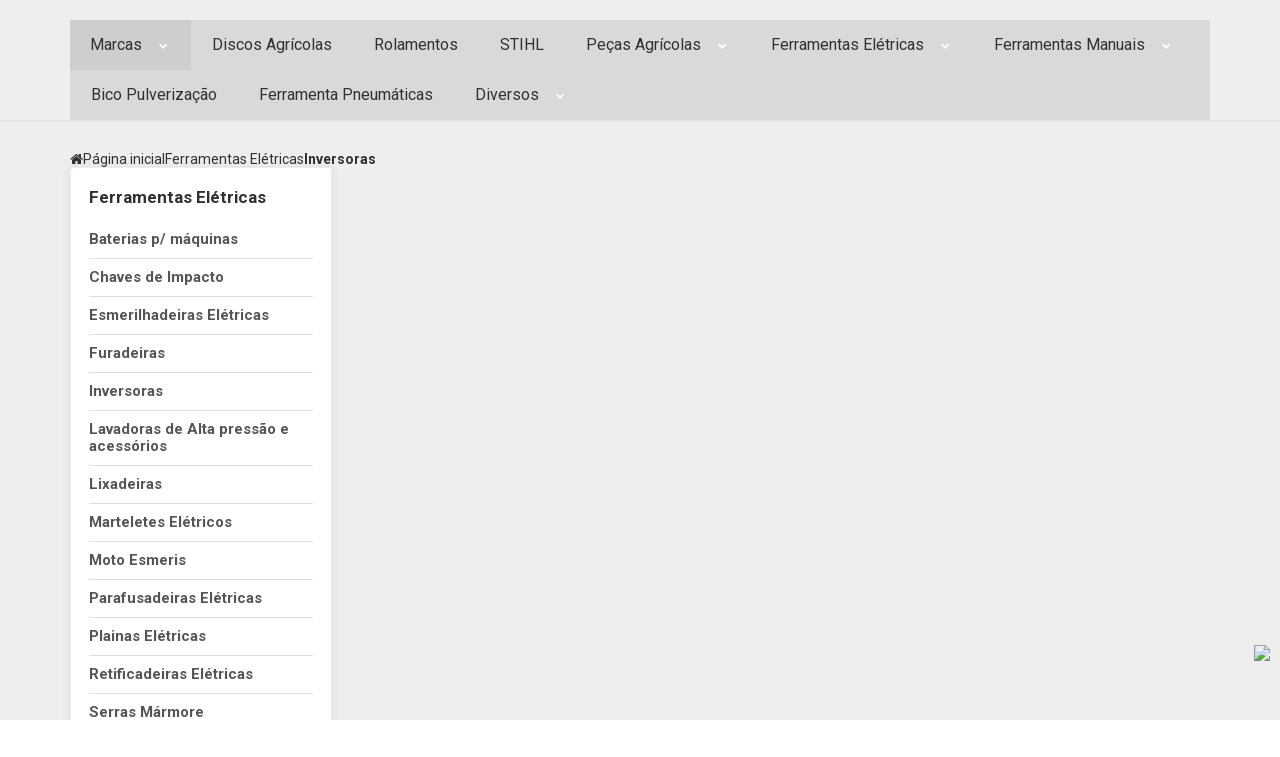

--- FILE ---
content_type: text/html; charset=utf-8
request_url: https://www.agripecas.net/inversoras-18413032
body_size: 26311
content:

<!DOCTYPE html>
<html lang="pt-br">
  <head>
    <meta charset="utf-8">
    <meta content='width=device-width, initial-scale=1.0, maximum-scale=2.0' name='viewport' />
    <title>
  
    Inversoras - Agripeças - O Shopping do Agricultor
  
</title>
    <meta http-equiv="X-UA-Compatible" content="IE=edge">
    <meta name="generator" content="Loja Integrada" />

    <link rel="dns-prefetch" href="https://cdn.awsli.com.br/">
    <link rel="preconnect" href="https://cdn.awsli.com.br/">
    <link rel="preconnect" href="https://fonts.googleapis.com">
    <link rel="preconnect" href="https://fonts.gstatic.com" crossorigin>

    
      <meta property="og:url" content="https://www.agripecas.net/inversoras-18413032" />
      <meta property="og:type" content="website" />
      <meta property="og:site_name" content="Agripeças - O Shopping do Agricultor" />
      <meta property="og:locale" content="pt_BR" />
    

    
  
    <script>
      setTimeout(function() {
        if (typeof removePageLoading === 'function') {
          removePageLoading();
        };
      }, 7000);
    </script>
  



    

  

    <link rel="canonical" href="https://www.agripecas.net/inversoras-18413032" />
  


  <meta property="og:title" content="Agripeças - O Shopping do Agricultor" />
  
    <meta property="og:image" content="https://cdn.awsli.com.br/1312/1312825/logo/as-6331kcuq5n.png" />
  




  <meta property="og:description" content="&lt;p&gt;Indicado para serviços em solda para montagem e reparos de estruturas metálicas em geral.&lt;/p&gt;
">
  <meta name="description" content="&lt;p&gt;Indicado para serviços em solda para montagem e reparos de estruturas metálicas em geral.&lt;/p&gt;
">





  <meta name="robots" content="index, follow" />



    
      
        <link rel="shortcut icon" href="https://cdn.awsli.com.br/1312/1312825/favicon/as2-9ehjcm9x7i.png" />
      
      <link rel="icon" href="https://cdn.awsli.com.br/1312/1312825/favicon/as2-9ehjcm9x7i.png" sizes="192x192">
    
    
      <meta name="theme-color" content="#E00000">
    

    
      <link rel="stylesheet" href="https://cdn.awsli.com.br/production/static/loja/estrutura/v1/css/all.min.css?v=dfd2cc0" type="text/css">
    
    <!--[if lte IE 8]><link rel="stylesheet" href="https://cdn.awsli.com.br/production/static/loja/estrutura/v1/css/ie-fix.min.css" type="text/css"><![endif]-->
    <!--[if lte IE 9]><style type="text/css">.lateral-fulbanner { position: relative; }</style><![endif]-->

    
      <link rel="stylesheet" href="https://cdn.awsli.com.br/production/static/loja/estrutura/v1/css/tema-escuro.min.css?v=dfd2cc0" type="text/css">
    

    
    
      <link href="https://fonts.googleapis.com/css2?family=Open%20Sans:wght@300;400;600;700&display=swap" rel="stylesheet">
    

    
      <link rel="stylesheet" href="https://cdn.awsli.com.br/production/static/loja/estrutura/v1/css/bootstrap-responsive.css?v=dfd2cc0" type="text/css">
      <link rel="stylesheet" href="https://cdn.awsli.com.br/production/static/loja/estrutura/v1/css/style-responsive.css?v=dfd2cc0">
    

    <link rel="stylesheet" href="/tema.css?v=20250924-082545">

    

    <script type="text/javascript">
      var LOJA_ID = 1312825;
      var MEDIA_URL = "https://cdn.awsli.com.br/";
      var API_URL_PUBLIC = 'https://api.awsli.com.br/';
      
        var CARRINHO_PRODS = [];
      
      var ENVIO_ESCOLHIDO = 0;
      var ENVIO_ESCOLHIDO_CODE = 0;
      var CONTRATO_INTERNACIONAL = false;
      var CONTRATO_BRAZIL = !CONTRATO_INTERNACIONAL;
      var IS_STORE_ASYNC = true;
      var IS_CLIENTE_ANONIMO = false;
    </script>

    

    <!-- Editor Visual -->
    

    <script>
      

      const isPreview = JSON.parse(sessionStorage.getItem('preview', true));
      if (isPreview) {
        const url = location.href
        location.search === '' && url + (location.search = '?preview=None')
      }
    </script>

    
      <script src="https://cdn.awsli.com.br/production/static/loja/estrutura/v1/js/all.min.js?v=dfd2cc0"></script>
    
    <!-- HTML5 shim and Respond.js IE8 support of HTML5 elements and media queries -->
    <!--[if lt IE 9]>
      <script src="https://oss.maxcdn.com/html5shiv/3.7.2/html5shiv.min.js"></script>
      <script src="https://oss.maxcdn.com/respond/1.4.2/respond.min.js"></script>
    <![endif]-->

    <link rel="stylesheet" href="https://cdn.awsli.com.br/production/static/loja/estrutura/v1/css/slick.min.css" type="text/css">
    <script src="https://cdn.awsli.com.br/production/static/loja/estrutura/v1/js/slick.min.js?v=dfd2cc0"></script>
    <link rel="stylesheet" href="https://cdn.awsli.com.br/production/static/css/jquery.fancybox.min.css" type="text/css" />
    <script src="https://cdn.awsli.com.br/production/static/js/jquery/jquery.fancybox.pack.min.js"></script>

    
    
  

  


    
      
        <!-- Facebook Pixel Code -->
<script>
!function(f,b,e,v,n,t,s){if(f.fbq)return;n=f.fbq=function(){n.callMethod?
n.callMethod.apply(n,arguments):n.queue.push(arguments)};if(!f._fbq)f._fbq=n;
n.push=n;n.loaded=!0;n.version='2.0';n.queue=[];t=b.createElement(e);t.async=!0;
t.src=v;s=b.getElementsByTagName(e)[0];s.parentNode.insertBefore(t,s)}(window,
document,'script','https://connect.facebook.net/en_US/fbevents.js');

fbq('init', '1179931069133389');
fbq('track', "PageView");

  fbq('track', 'Search');




</script>
<noscript><img height="1" width="1" style="display:none"
src="https://www.facebook.com/tr?id=1179931069133389&ev=PageView&noscript=1"
/></noscript>
<!-- End Facebook Pixel Code -->
      
        
<meta property="fb:app_id" content="317473642567738" />

      
        <script>
  (function(i,s,o,g,r,a,m){i['GoogleAnalyticsObject']=r;i[r]=i[r]||function(){
  (i[r].q=i[r].q||[]).push(arguments)},i[r].l=1*new Date();a=s.createElement(o),
  m=s.getElementsByTagName(o)[0];a.async=1;a.src=g;m.parentNode.insertBefore(a,m)
  })(window,document,'script','//www.google-analytics.com/analytics.js','ga');

  ga('create', 'UA-167419376-1', document.domain.replace(/^(www|store|loja)\./,''));
  ga('require', 'displayfeatures');
  
    
      ga('set', 'ecomm_prodid', '307494175, 307486785, 307483624, 307481426, 191032409');
      ga('set', 'ecomm_pagetype', 'category');
    
  
  
  
  
  ga('send', 'pageview');
</script>

      
        
      
        
      
        <!-- Global site tag (gtag.js) - Google Analytics -->
<script async src="https://www.googletagmanager.com/gtag/js?l=LIgtagDataLayer&id=G-XTZYFRG1HN"></script>
<script>
  window.LIgtagDataLayer = window.LIgtagDataLayer || [];
  function LIgtag(){LIgtagDataLayer.push(arguments);}
  LIgtag('js', new Date());

  LIgtag('set', {
    'currency': 'BRL',
    'country': 'BR'
  });
  LIgtag('config', 'G-XTZYFRG1HN');
  LIgtag('config', 'AW-11331894785');

  if(window.performance) {
    var timeSincePageLoad = Math.round(performance.now());
    LIgtag('event', 'timing_complete', {
      'name': 'load',
      'time': timeSincePageLoad
    });
  }

  $(document).on('li_view_home', function(_, eventID) {
    LIgtag('event', 'view_home');
  });

  $(document).on('li_select_product', function(_, eventID, data) {
    LIgtag('event', 'select_item', data);
  });

  $(document).on('li_start_contact', function(_, eventID, value) {
    LIgtag('event', 'start_contact', {
      value
    });
  });

  $(document).on('li_view_catalog', function(_, eventID) {
    LIgtag('event', 'view_catalog');
  });

  $(document).on('li_search', function(_, eventID, search_term) {
    LIgtag('event', 'search', {
      search_term
    });
  });

  $(document).on('li_filter_products', function(_, eventID, data) {
    LIgtag('event', 'filter_products', data);
  });

  $(document).on('li_sort_products', function(_, eventID, value) {
    LIgtag('event', 'sort_products', {
      value
    });
  });

  $(document).on('li_view_product', function(_, eventID, item) {
    LIgtag('event', 'view_item', {
      items: [item]
    });
  });

  $(document).on('li_select_variation', function(_, eventID, data) {
    LIgtag('event', 'select_variation', data);
  });

  $(document).on('li_calculate_shipping', function(_, eventID, data) {
    LIgtag('event', 'calculate_shipping', {
      zipcode: data.zipcode
    });
  });

  $(document).on('li_view_cart', function(_, eventID, data) {
    LIgtag('event', 'view_cart', data);
  });

  $(document).on('li_add_to_cart', function(_, eventID, data) {
    LIgtag('event', 'add_to_cart', {
      items: data.items
    });
  });

  $(document).on('li_apply_coupon', function(_, eventID, value) {
    LIgtag('event', 'apply_coupon', {
      value
    });
  });

  $(document).on('li_change_quantity', function(_, eventID, item) {
    LIgtag('event', 'change_quantity', {
      items: [item]
    });
  });

  $(document).on('li_remove_from_cart', function(_, eventID, item) {
    LIgtag('event', 'remove_from_cart', {
      items: [item]
    });
  });

  $(document).on('li_return_home', function(_, eventID) {
    LIgtag('event', 'return_home');
  });

  $(document).on('li_view_checkout', function(_, eventID, data) {
    LIgtag('event', 'begin_checkout', data);
  });

  $(document).on('li_login', function(_, eventID) {
    LIgtag('event', 'login');
  });

  $(document).on('li_change_address', function(_, eventID, value) {
    LIgtag('event', 'change_address', {
      value
    });
  });

  $(document).on('li_change_shipping', function(_, eventID, data) {
    LIgtag('event', 'add_shipping_info', data);
  });

  $(document).on('li_change_payment', function(_, eventID, data) {
    LIgtag('event', 'add_payment_info', data);
  });

  $(document).on('li_start_purchase', function(_, eventID) {
    LIgtag('event', 'start_purchase');
  });

  $(document).on('li_checkout_error', function(_, eventID, value) {
    LIgtag('event', 'checkout_error', {
      value
    });
  });

  $(document).on('li_purchase', function(_, eventID, data) {
    LIgtag('event', 'purchase', data);

    
      LIgtag('event', 'conversion', {
        send_to: 'AW-11331894785/pc42CKr2jeAYEIH8u5sq',
        value: data.value,
        currency: data.currency,
        transaction_id: data.transaction_id
      });
    
  });
</script>
      
        
      
        
      
    

    
<script>
  var url = '/_events/api/setEvent';

  var sendMetrics = function(event, user = {}) {
    var unique_identifier = uuidv4();

    try {
      var data = {
        request: {
          id: unique_identifier,
          environment: 'production'
        },
        store: {
          id: 1312825,
          name: 'Agripeças - O Shopping do Agricultor',
          test_account: false,
          has_meta_app: window.has_meta_app ?? false,
          li_search: true
        },
        device: {
          is_mobile: /Mobi/.test(window.navigator.userAgent),
          user_agent: window.navigator.userAgent,
          ip: '###device_ip###'
        },
        page: {
          host: window.location.hostname,
          path: window.location.pathname,
          search: window.location.search,
          type: 'category',
          title: document.title,
          referrer: document.referrer
        },
        timestamp: '###server_timestamp###',
        user_timestamp: new Date().toISOString(),
        event,
        origin: 'store'
      };

      if (window.performance) {
        var [timing] = window.performance.getEntriesByType('navigation');

        data['time'] = {
          server_response: Math.round(timing.responseStart - timing.requestStart)
        };
      }

      var _user = {},
          user_email_cookie = $.cookie('user_email'),
          user_data_cookie = $.cookie('LI-UserData');

      if (user_email_cookie) {
        var user_email = decodeURIComponent(user_email_cookie);

        _user['email'] = user_email;
      }

      if (user_data_cookie) {
        var user_data = JSON.parse(user_data_cookie);

        _user['logged'] = user_data.logged;
        _user['id'] = user_data.id ?? undefined;
      }

      $.each(user, function(key, value) {
        _user[key] = value;
      });

      if (!$.isEmptyObject(_user)) {
        data['user'] = _user;
      }

      try {
        var session_identifier = $.cookie('li_session_identifier');

        if (!session_identifier) {
          session_identifier = uuidv4();
        };

        var expiration_date = new Date();

        expiration_date.setTime(expiration_date.getTime() + (30 * 60 * 1000)); // 30 minutos

        $.cookie('li_session_identifier', session_identifier, {
          expires: expiration_date,
          path: '/'
        });

        data['session'] = {
          id: session_identifier
        };
      } catch (err) { }

      try {
        var user_session_identifier = $.cookie('li_user_session_identifier');

        if (!user_session_identifier) {
          user_session_identifier = uuidv4();

          $.cookie('li_user_session_identifier', user_session_identifier, {
            path: '/'
          });
        };

        data['user_session'] = {
          id: user_session_identifier
        };
      } catch (err) { }

      var _cookies = {},
          fbc = $.cookie('_fbc'),
          fbp = $.cookie('_fbp');

      if (fbc) {
        _cookies['fbc'] = fbc;
      }

      if (fbp) {
        _cookies['fbp'] = fbp;
      }

      if (!$.isEmptyObject(_cookies)) {
        data['session']['cookies'] = _cookies;
      }

      try {
        var ab_test_cookie = $.cookie('li_ab_test_running');

        if (ab_test_cookie) {
          var ab_test = JSON.parse(atob(ab_test_cookie));

          if (ab_test.length) {
            data['store']['ab_test'] = ab_test;
          }
        }
      } catch (err) { }

      var _utm = {};

      $.each(sessionStorage, function(key, value) {
        if (key.startsWith('utm_')) {
          var name = key.split('_')[1];

          _utm[name] = value;
        }
      });

      if (!$.isEmptyObject(_utm)) {
        data['session']['utm'] = _utm;
      }

      var controller = new AbortController();

      setTimeout(function() {
        controller.abort();
      }, 5000);

      fetch(url, {
        keepalive: true,
        method: 'POST',
        headers: {
          'Content-Type': 'application/json'
        },
        body: JSON.stringify({ data }),
        signal: controller.signal
      });
    } catch (err) { }

    return unique_identifier;
  }
</script>

    
<script>
  (function() {
    var initABTestHandler = function() {
      try {
        if ($.cookie('li_ab_test_running')) {
          return
        };
        var running_tests = [];

        
        
        
        

        var running_tests_to_cookie = JSON.stringify(running_tests);
        running_tests_to_cookie = btoa(running_tests_to_cookie);
        $.cookie('li_ab_test_running', running_tests_to_cookie, {
          path: '/'
        });

        
        if (running_tests.length > 0) {
          setTimeout(function() {
            $.ajax({
              url: "/conta/status"
            });
          }, 500);
        };

      } catch (err) { }
    }
    setTimeout(initABTestHandler, 500);
  }());
</script>

    
<script>
  $(function() {
    // Clicar em um produto
    $('.listagem-item').click(function() {
      var row, column;

      var $list = $(this).closest('[data-produtos-linha]'),
          index = $(this).closest('li').index();

      if($list.find('.listagem-linha').length === 1) {
        var productsPerRow = $list.data('produtos-linha');

        row = Math.floor(index / productsPerRow) + 1;
        column = (index % productsPerRow) + 1;
      } else {
        row = $(this).closest('.listagem-linha').index() + 1;
        column = index + 1;
      }

      var body = {
        item_id: $(this).attr('data-id'),
        item_sku: $(this).find('.produto-sku').text(),
        item_name: $(this).find('.nome-produto').text().trim(),
        item_row: row,
        item_column: column
      };

      var eventID = sendMetrics({
        type: 'event',
        name: 'select_product',
        data: body
      });

      $(document).trigger('li_select_product', [eventID, body]);
    });

    // Clicar no "Fale Conosco"
    $('#modalContato').on('show', function() {
      var value = 'Fale Conosco';

      var eventID = sendMetrics({
        type: 'event',
        name: 'start_contact',
        data: { text: value }
      });

      $(document).trigger('li_start_contact', [eventID, value]);
    });

    // Clicar no WhatsApp
    $('.li-whatsapp a').click(function() {
      var value = 'WhatsApp';

      var eventID = sendMetrics({
        type: 'event',
        name: 'start_contact',
        data: { text: value }
      });

      $(document).trigger('li_start_contact', [eventID, value]);
    });

    
      // Visualizar a catálogo
      var eventID = sendMetrics({
        type: 'pageview',
        name: 'view_catalog'
      });

      $(document).trigger('li_view_catalog', [eventID]);

      var params = new URLSearchParams(window.location.search),
          oldParams = document.referrer ? new URL(document.referrer).searchParams : new URLSearchParams();

      // Filtrar produtos
      if(params.has('fq')) {
        var value = params.get('fq');

        if(value !== oldParams.get('fq')) {
          var attribute = value.split(':'),
              body = {
                attribute_name: attribute[0],
                attribute_value: attribute[1]
              };

          var eventID = sendMetrics({
            type: 'event',
            name: 'filter_products',
            data: body
          });

          $(document).trigger('li_filter_products', [eventID, body]);
        }
      }

      // Ordenar produtos
      if(params.has('sort')) {
        var value = params.get('sort');

        if(value !== oldParams.get('sort')) {
          var eventID = sendMetrics({
            type: 'event',
            name: 'sort_products',
            data: { text: value }
          });

          $(document).trigger('li_sort_products', [eventID, value]);
        }
      }

      // Alterar página
      if(params.has('pagina')) {
        var previous_page = oldParams.has('pagina') ? parseInt(oldParams.get('pagina')) : 1,
            next_page = parseInt(params.get('pagina'));

        if(next_page !== previous_page) {
          var body = {
            previous_page,
            next_page
          };

          var eventID = sendMetrics({
            type: 'event',
            name: 'change_page',
            data: body
          });

          $(document).trigger('li_change_page', [eventID, body]);
        }
      }

      
    
  });
</script>


    

    
      
        <link href="//cdn.awsli.com.br/temasv2/4359/__theme_custom.css?v=1714487582" rel="stylesheet" type="text/css">
<script src="//cdn.awsli.com.br/temasv2/4359/__theme_custom.js?v=1714487582"></script>
      
    

    
      <link rel="stylesheet" href="/avancado.css?v=20250924-082545" type="text/css" />
    

    
      
        <script defer async src="https://analytics.tiktok.com/i18n/pixel/sdk.js?sdkid=CF2OCSRC77U768VBT12G"></script>
      

      
        <script type="text/javascript">
          !function (w, d, t) {
            w.TiktokAnalyticsObject=t;
            var ttq=w[t]=w[t]||[];
            ttq.methods=["page","track","identify","instances","debug","on","off","once","ready","alias","group","enableCookie","disableCookie"];
            ttq.setAndDefer=function(t,e){
              t[e]=function(){
                t.push([e].concat(Array.prototype.slice.call(arguments,0)))
              }
            }
            for(var i=0;i<ttq.methods.length;i++)
              ttq.setAndDefer(ttq,ttq.methods[i]);
          }(window, document, 'ttq');

          window.LI_TIKTOK_PIXEL_ENABLED = true;
        </script>
      

      
    

    
  <link rel="manifest" href="/manifest.json" />




  </head>
  <body class="pagina-categoria categoria-18413032 tema-transparente  ">
    <div id="fb-root"></div>
    
  
    <div id="full-page-loading">
      <div class="conteiner" style="height: 100%;">
        <div class="loading-placeholder-content">
          <div class="loading-placeholder-effect loading-placeholder-header"></div>
          <div class="loading-placeholder-effect loading-placeholder-body"></div>
        </div>
      </div>
      <script>
        var is_full_page_loading = true;
        function removePageLoading() {
          if (is_full_page_loading) {
            try {
              $('#full-page-loading').remove();
            } catch(e) {}
            try {
              var div_loading = document.getElementById('full-page-loading');
              if (div_loading) {
                div_loading.remove();
              };
            } catch(e) {}
            is_full_page_loading = false;
          };
        };
        $(function() {
          setTimeout(function() {
            removePageLoading();
          }, 1);
        });
      </script>
      <style>
        #full-page-loading { position: fixed; z-index: 9999999; margin: auto; top: 0; left: 0; bottom: 0; right: 0; }
        #full-page-loading:before { content: ''; display: block; position: fixed; top: 0; left: 0; width: 100%; height: 100%; background: rgba(255, 255, 255, .98); background: radial-gradient(rgba(255, 255, 255, .99), rgba(255, 255, 255, .98)); }
        .loading-placeholder-content { height: 100%; display: flex; flex-direction: column; position: relative; z-index: 1; }
        .loading-placeholder-effect { background-color: #F9F9F9; border-radius: 5px; width: 100%; animation: pulse-loading 1.5s cubic-bezier(0.4, 0, 0.6, 1) infinite; }
        .loading-placeholder-content .loading-placeholder-body { flex-grow: 1; margin-bottom: 30px; }
        .loading-placeholder-content .loading-placeholder-header { height: 20%; min-height: 100px; max-height: 200px; margin: 30px 0; }
        @keyframes pulse-loading{50%{opacity:.3}}
      </style>
    </div>
  



    
      
        




<div class="barra-inicial fundo-secundario">
  <div class="conteiner">
    <div class="row-fluid">
      <div class="lista-redes span3 hidden-phone">
        
          <ul>
            
              <li>
                <a href="https://facebook.com/pg/agripecas.net/posts/" target="_blank" aria-label="Siga nos no Facebook"><i class="icon-facebook"></i></a>
              </li>
            
            
            
            
            
              <li>
                <a href="https://instagram.com/agripecas.go" target="_blank" aria-label="Siga nos no Instagram"><i class="icon-instagram"></i></a>
              </li>
            
            
            
          </ul>
        
      </div>
      <div class="canais-contato span9">
        <ul>
          <li class="hidden-phone">
            <a href="#modalContato" data-toggle="modal" data-target="#modalContato">
              <i class="icon-comment"></i>
              Fale Conosco
            </a>
          </li>
          
            <li>
              <span>
                <i class="icon-phone"></i>Telefone: (64) 3495-1281
              </span>
            </li>
          
          
            <li class="tel-whatsapp">
              <span>
                <i class="fa fa-whatsapp"></i>Whatsapp: (64) 99903-1919
              </span>
            </li>
          
          
            <li class="tel-skype hidden-tablet">
              <a href="skype:fernando.boges@agripecas.net">
                <i class="fa fa-skype"></i>Skype: fernando.boges@agripecas.net
              </a>
            </li>
          
        </ul>
      </div>
    </div>
  </div>
</div>

      
    

    <div class="conteiner-principal">
      
        
          
<div id="cabecalho">

  <div class="atalhos-mobile visible-phone fundo-secundario borda-principal">
    <ul>

      <li><a href="https://www.agripecas.net/" class="icon-home"> </a></li>
      
      <li class="fundo-principal"><a href="https://www.agripecas.net/carrinho/index" class="icon-shopping-cart"> </a></li>
      
      
        <li class="menu-user-logged" style="display: none;"><a href="https://www.agripecas.net/conta/logout" class="icon-signout menu-user-logout"> </a></li>
      
      
      <li><a href="https://www.agripecas.net/conta/index" class="icon-user"> </a></li>
      
      <li class="vazia"><span>&nbsp;</span></li>

    </ul>
  </div>

  <div class="conteiner">
    <div class="row-fluid">
      <div class="span3">
        <h2 class="logo cor-secundaria">
          <a href="https://www.agripecas.net/" title="Agripeças - O Shopping do Agricultor">
            
            <img src="https://cdn.awsli.com.br/400x300/1312/1312825/logo/as-6331kcuq5n.png" alt="Agripeças - O Shopping do Agricultor" />
            
          </a>
        </h2>


      </div>

      <div class="conteudo-topo span9">
        <div class="superior row-fluid hidden-phone">
          <div class="span8">
            
              
                <div class="btn-group menu-user-logged" style="display: none;">
                  <a href="https://www.agripecas.net/conta/index" class="botao secundario pequeno dropdown-toggle" data-toggle="dropdown">
                    Olá, <span class="menu-user-name"></span>
                    <span class="icon-chevron-down"></span>
                  </a>
                  <ul class="dropdown-menu">
                    <li>
                      <a href="https://www.agripecas.net/conta/index" title="Minha conta">Minha conta</a>
                    </li>
                    
                      <li>
                        <a href="https://www.agripecas.net/conta/pedido/listar" title="Minha conta">Meus pedidos</a>
                      </li>
                    
                    <li>
                      <a href="https://www.agripecas.net/conta/favorito/listar" title="Meus favoritos">Meus favoritos</a>
                    </li>
                    <li>
                      <a href="https://www.agripecas.net/conta/logout" title="Sair" class="menu-user-logout">Sair</a>
                    </li>
                  </ul>
                </div>
              
              
                <a href="https://www.agripecas.net/conta/login" class="bem-vindo cor-secundaria menu-user-welcome">
                  Bem-vindo, <span class="cor-principal">identifique-se</span> para fazer pedidos
                </a>
              
            
          </div>
          <div class="span4">
            <ul class="acoes-conta borda-alpha">
              
                <li>
                  <i class="icon-list fundo-principal"></i>
                  <a href="https://www.agripecas.net/conta/pedido/listar" class="cor-secundaria">Meus Pedidos</a>
                </li>
              
              
                <li>
                  <i class="icon-user fundo-principal"></i>
                  <a href="https://www.agripecas.net/conta/index" class="cor-secundaria">Minha Conta</a>
                </li>
              
            </ul>
          </div>
        </div>

        <div class="inferior row-fluid ">
          <div class="span8 busca-mobile">
            <a href="javascript:;" class="atalho-menu visible-phone icon-th botao principal"> </a>

            <div class="busca borda-alpha">
              <form id="form-buscar" action="/buscar" method="get">
                <input id="auto-complete" type="text" name="q" placeholder="Digite o que você procura" value="" autocomplete="off" maxlength="255" />
                <button class="botao botao-busca icon-search fundo-secundario" aria-label="Buscar"></button>
              </form>
            </div>

          </div>

          
            <div class="span4 hidden-phone">
              

  <div class="carrinho vazio">
    
      <a href="https://www.agripecas.net/carrinho/index">
        <i class="icon-shopping-cart fundo-principal"></i>
        <strong class="qtd-carrinho titulo cor-secundaria" style="display: none;">0</strong>
        <span style="display: none;">
          
            <b class="titulo cor-secundaria"><span>Meu Carrinho</span></b>
          
          <span class="cor-secundaria">Produtos adicionados</span>
        </span>
        
          <span class="titulo cor-secundaria vazio-text">Carrinho vazio</span>
        
      </a>
    
    <div class="carrinho-interno-ajax"></div>
  </div>
  
<div class="minicart-placeholder" style="display: none;">
  <div class="carrinho-interno borda-principal">
    <ul>
      <li class="minicart-item-modelo">
        
          <div class="preco-produto com-promocao destaque-preco ">
            <div>
              <s class="preco-venda">
                R$ --PRODUTO_PRECO_DE--
              </s>
              <strong class="preco-promocional cor-principal">
                R$ --PRODUTO_PRECO_POR--
              </strong>
            </div>
          </div>
        
        <a data-href="--PRODUTO_URL--" class="imagem-produto">
          <img data-src="https://cdn.awsli.com.br/64x64/--PRODUTO_IMAGEM--" alt="--PRODUTO_NOME--" />
        </a>
        <a data-href="--PRODUTO_URL--" class="nome-produto cor-secundaria">
          --PRODUTO_NOME--
        </a>
        <div class="produto-sku hide">--PRODUTO_SKU--</div>
      </li>
    </ul>
    <div class="carrinho-rodape">
      <span class="carrinho-info">
        
          <i>--CARRINHO_QUANTIDADE-- produto no carrinho</i>
        
        
          
            <span class="carrino-total">
              Total: <strong class="titulo cor-principal">R$ --CARRINHO_TOTAL_ITENS--</strong>
            </span>
          
        
      </span>
      <a href="https://www.agripecas.net/carrinho/index" class="botao principal">
        
          <i class="icon-shopping-cart"></i>Ir para o carrinho
        
      </a>
    </div>
  </div>
</div>



            </div>
          
        </div>

      </div>
    </div>
    


  
    
      
<div class="menu superior">
  <ul class="nivel-um">
    


    

  
    <li class="categoria-marcas com-filho borda-principal">
      <a href="javascript:;" title="Marcas">
        <strong class="titulo cor-secundaria">Marcas</strong>
        <i class="icon-chevron-down fundo-secundario"></i>
      </a>
      <ul class="nivel-dois borda-alpha colunas-3">
        
          <li class="categoria-marca-agrovelper">
            <a href="/marca/agrovelper.html" title="agrovelper">
              agrovelper <span class="count">(1)</span>
            </a>
          </li>
        
          <li class="categoria-marca-arbel">
            <a href="/marca/arbel.html" title="ARBEL">
              ARBEL <span class="count">(1)</span>
            </a>
          </li>
        
          <li class="categoria-marca-brascom-bancos-para-tratores">
            <a href="/marca/brascom.html" title="BRASCOM - Bancos para Tratores">
              BRASCOM - Bancos para Tratores <span class="count">(6)</span>
            </a>
          </li>
        
          <li class="categoria-marca-case-pecas-agricolas-para-colheitadeiras">
            <a href="/marca/case.html" title="Case - Peças agrícolas para Colheitadeiras">
              Case - Peças agrícolas para Colheitadeiras <span class="count">(13)</span>
            </a>
          </li>
        
          <li class="categoria-marca-dewalt-maquinas-e-ferramentas-eletricas">
            <a href="/marca/dewalt.html" title="Dewalt - Máquinas e Ferramentas elétricas.">
              Dewalt - Máquinas e Ferramentas elétricas. <span class="count">(30)</span>
            </a>
          </li>
        
          <li class="categoria-marca-fbb">
            <a href="/marca/fbb.html" title="fbb">
              fbb <span class="count">(4)</span>
            </a>
          </li>
        
          <li class="categoria-marca-gedore">
            <a href="/marca/gedore.html" title="gedore">
              gedore <span class="count">(18)</span>
            </a>
          </li>
        
          <li class="categoria-marca-grafsolo-grafites-para-sementes">
            <a href="/marca/grafsolo.html" title="GRAFSOLO - Grafites para sementes">
              GRAFSOLO - Grafites para sementes <span class="count">(1)</span>
            </a>
          </li>
        
          <li class="categoria-marca-gts-pecas-agricolas">
            <a href="/marca/gts.html" title="GTS - Peças Agrícolas">
              GTS - Peças Agrícolas <span class="count">(6)</span>
            </a>
          </li>
        
          <li class="categoria-marca-ingco-maquinas-e-ferramentas">
            <a href="/marca/ingco.html" title="INGCO - Máquinas e Ferramentas">
              INGCO - Máquinas e Ferramentas <span class="count">(22)</span>
            </a>
          </li>
        
          <li class="categoria-marca-jacto">
            <a href="/marca/jacto.html" title="jacto">
              jacto <span class="count">(12)</span>
            </a>
          </li>
        
          <li class="categoria-marca-jacto-pecas-para-pulverizadores">
            <a href="/marca/jacto.html" title="JACTO - Peças para pulverizadores">
              JACTO - Peças para pulverizadores <span class="count">(23)</span>
            </a>
          </li>
        
          <li class="categoria-marca-jactoclean-lavadoras-para-sua-casa">
            <a href="/marca/jactoclean.html" title="jactoclean - Lavadoras para sua casa">
              jactoclean - Lavadoras para sua casa <span class="count">(6)</span>
            </a>
          </li>
        
          <li class="categoria-marca-jamo">
            <a href="/marca/jamo.html" title="JAMO">
              JAMO <span class="count">(1)</span>
            </a>
          </li>
        
          <li class="categoria-marca-jan-pecas-agricolas-para-distribuidores">
            <a href="/marca/jan.html" title="JAN - Peças Agrícolas para distribuidores">
              JAN - Peças Agrícolas para distribuidores <span class="count">(19)</span>
            </a>
          </li>
        
          <li class="categoria-marca-john-deere">
            <a href="/marca/john-deere.html" title="John Deere">
              John Deere <span class="count">(15)</span>
            </a>
          </li>
        
          <li class="categoria-marca-jumil-pecas-agricolas-plantadeiras">
            <a href="/marca/jumil.html" title="JUMIL - Peças Agrícolas Plantadeiras.">
              JUMIL - Peças Agrícolas Plantadeiras. <span class="count">(28)</span>
            </a>
          </li>
        
          <li class="categoria-marca-kmcimp-correntes">
            <a href="/marca/kmc-imp.html" title="KMC/IMP - Correntes">
              KMC/IMP - Correntes <span class="count">(2)</span>
            </a>
          </li>
        
          <li class="categoria-marca-lubrax">
            <a href="/marca/lubrax.html" title="lubrax">
              lubrax <span class="count">(1)</span>
            </a>
          </li>
        
          <li class="categoria-marca-maggion-pneus-para-maquinas-agricolas">
            <a href="/marca/maggion.html" title="Maggion - Pneus para máquinas agrícolas">
              Maggion - Pneus para máquinas agrícolas <span class="count">(7)</span>
            </a>
          </li>
        
          <li class="categoria-marca-magnojet-bicos-para-pulverizacao">
            <a href="/marca/magnojet.html" title="Magnojet - Bicos para pulverização">
              Magnojet - Bicos para pulverização <span class="count">(4)</span>
            </a>
          </li>
        
          <li class="categoria-marca-mayle">
            <a href="/marca/mayle.html" title="Mayle">
              Mayle <span class="count">(1)</span>
            </a>
          </li>
        
          <li class="categoria-marca-metisa-discos-agricolas-tatumetisabaldan">
            <a href="/marca/metisa.html" title="Metisa - Discos Agrícolas tatu/metisa/baldan">
              Metisa - Discos Agrícolas tatu/metisa/baldan <span class="count">(1)</span>
            </a>
          </li>
        
          <li class="categoria-marca-newholland">
            <a href="/marca/newholland.html" title="newholland">
              newholland <span class="count">(4)</span>
            </a>
          </li>
        
          <li class="categoria-marca-piccin-pecas-para-maquinas-agricolas">
            <a href="/marca/piccin.html" title="PICCIN - Peças para máquinas Agrícolas">
              PICCIN - Peças para máquinas Agrícolas <span class="count">(1)</span>
            </a>
          </li>
        
          <li class="categoria-marca-robust">
            <a href="/marca/robust.html" title="Robust">
              Robust <span class="count">(1)</span>
            </a>
          </li>
        
          <li class="categoria-marca-sata">
            <a href="/marca/sata.html" title="sata">
              sata <span class="count">(5)</span>
            </a>
          </li>
        
          <li class="categoria-marca-stanley">
            <a href="/marca/stanley.html" title="stanley">
              stanley <span class="count">(1)</span>
            </a>
          </li>
        
          <li class="categoria-marca-tatumetisa-pecas-agricolas-e-discos">
            <a href="/marca/tatu-metisa.html" title="TATU/METISA - Peças Agrícolas e discos.">
              TATU/METISA - Peças Agrícolas e discos. <span class="count">(34)</span>
            </a>
          </li>
        
          <li class="categoria-marca-texaco">
            <a href="/marca/texaco.html" title="TEXACO">
              TEXACO <span class="count">(1)</span>
            </a>
          </li>
        
          <li class="categoria-marca-yamaguchi">
            <a href="/marca/yamaguchi.html" title="Yamaguchi">
              Yamaguchi <span class="count">(2)</span>
            </a>
          </li>
        
      </ul>
    </li>
  


    
      <li class="categoria-id-23031358  borda-principal">
        <a href="https://www.agripecas.net/discos-agricolas" title="Discos Agrícolas">
          <strong class="titulo cor-secundaria">Discos Agrícolas</strong>
          
        </a>
        
      </li>
    
      <li class="categoria-id-23304936  borda-principal">
        <a href="https://www.agripecas.net/rolamentos-23304936" title="Rolamentos">
          <strong class="titulo cor-secundaria">Rolamentos</strong>
          
        </a>
        
      </li>
    
      <li class="categoria-id-23842001  borda-principal">
        <a href="https://www.agripecas.net/stihl" title="STIHL">
          <strong class="titulo cor-secundaria">STIHL</strong>
          
        </a>
        
      </li>
    
      <li class="categoria-id-18601402 com-filho borda-principal">
        <a href="https://www.agripecas.net/pecas-agricolas" title="Peças Agrícolas">
          <strong class="titulo cor-secundaria">Peças Agrícolas</strong>
          
            <i class="icon-chevron-down fundo-secundario"></i>
          
        </a>
        
          <ul class="nivel-dois borda-alpha">
            

  <li class="categoria-id-20309430 ">
    <a href="https://www.agripecas.net/case-20309430" title="CASE">
      
      CASE
    </a>
    
  </li>

  <li class="categoria-id-23067358 ">
    <a href="https://www.agripecas.net/correntes-23067358" title="Correntes">
      
      Correntes
    </a>
    
  </li>

  <li class="categoria-id-23406310 ">
    <a href="https://www.agripecas.net/correntes-23406310" title="Correntes">
      
      Correntes
    </a>
    
  </li>

  <li class="categoria-id-20294986 ">
    <a href="https://www.agripecas.net/discos-de-grade" title="Discos Agrícolas">
      
      Discos Agrícolas
    </a>
    
  </li>

  <li class="categoria-id-22929111 ">
    <a href="https://www.agripecas.net/categoria/22929111.html" title="Distribuidor">
      
      Distribuidor
    </a>
    
  </li>

  <li class="categoria-id-22929104 ">
    <a href="https://www.agripecas.net/categoria/22929104.html" title="Embolsadora de Grãos">
      
      Embolsadora de Grãos
    </a>
    
  </li>

  <li class="categoria-id-22927378 ">
    <a href="https://www.agripecas.net/categoria/22927378.html" title="Equipamentos de Pintura">
      
      Equipamentos de Pintura
    </a>
    
  </li>

  <li class="categoria-id-22929115 ">
    <a href="https://www.agripecas.net/categoria/22929115.html" title="Grafftex">
      
      Grafftex
    </a>
    
  </li>

  <li class="categoria-id-20294980 ">
    <a href="https://www.agripecas.net/grafites" title="Grafites">
      
      Grafites
    </a>
    
  </li>

  <li class="categoria-id-23406314 ">
    <a href="https://www.agripecas.net/gts-pecas-agricolas-23406314" title="GTS - Peças Agrícolas">
      
      GTS - Peças Agrícolas
    </a>
    
  </li>

  <li class="categoria-id-20293541 ">
    <a href="https://www.agripecas.net/jacto" title="JACTO">
      
      JACTO
    </a>
    
  </li>

  <li class="categoria-id-23066263 ">
    <a href="https://www.agripecas.net/jan-23066263" title="Jan">
      
      Jan
    </a>
    
  </li>

  <li class="categoria-id-22929102 ">
    <a href="https://www.agripecas.net/categoria/22929102.html" title="Jardim e Agrícola">
      
      Jardim e Agrícola
    </a>
    
  </li>

  <li class="categoria-id-20462635 ">
    <a href="https://www.agripecas.net/john-deere-20462635" title="John Deere">
      
      John Deere
    </a>
    
  </li>

  <li class="categoria-id-23063099 ">
    <a href="https://www.agripecas.net/jumil-23063099" title="Jumil">
      
      Jumil
    </a>
    
  </li>

  <li class="categoria-id-22886348 ">
    <a href="https://www.agripecas.net/oleos-e-lubrificantes-22886348" title="Óleos e Lubrificantes">
      
      Óleos e Lubrificantes
    </a>
    
  </li>

  <li class="categoria-id-22929116 ">
    <a href="https://www.agripecas.net/categoria/22929116.html" title="Peças Agrícolas">
      
      Peças Agrícolas
    </a>
    
  </li>

  <li class="categoria-id-22929093 ">
    <a href="https://www.agripecas.net/categoria/22929093.html" title="Plantadeiras">
      
      Plantadeiras
    </a>
    
  </li>

  <li class="categoria-id-22929090 ">
    <a href="https://www.agripecas.net/categoria/22929090.html" title="Pulverizador">
      
      Pulverizador
    </a>
    
  </li>

  <li class="categoria-id-22929107 ">
    <a href="https://www.agripecas.net/categoria/22929107.html" title="Pulverizador Agrícola">
      
      Pulverizador Agrícola
    </a>
    
  </li>

  <li class="categoria-id-20294989 ">
    <a href="https://www.agripecas.net/silo-bolsa" title="Silo Bolsa">
      
      Silo Bolsa
    </a>
    
  </li>

  <li class="categoria-id-22929850 ">
    <a href="https://www.agripecas.net/categoria/22929850.html" title="Tatu Marchesan">
      
      Tatu Marchesan
    </a>
    
  </li>

  <li class="categoria-id-20297343 ">
    <a href="https://www.agripecas.net/tatu-marchesan" title="Tatu - Marchesan">
      
      Tatu - Marchesan
    </a>
    
  </li>

  <li class="categoria-id-22929094 ">
    <a href="https://www.agripecas.net/categoria/22929094.html" title="Tratadores de Semente">
      
      Tratadores de Semente
    </a>
    
  </li>


          </ul>
        
      </li>
    
      <li class="categoria-id-4144483 com-filho borda-principal">
        <a href="https://www.agripecas.net/ferramentas-eletricas" title="Ferramentas Elétricas">
          <strong class="titulo cor-secundaria">Ferramentas Elétricas</strong>
          
            <i class="icon-chevron-down fundo-secundario"></i>
          
        </a>
        
          <ul class="nivel-dois borda-alpha">
            

  <li class="categoria-id-23048669 ">
    <a href="https://www.agripecas.net/baterias-p-maquinas-23048669" title="Baterias p/ máquinas">
      
      Baterias p/ máquinas
    </a>
    
  </li>

  <li class="categoria-id-4195408 ">
    <a href="https://www.agripecas.net/chaves-de-impacto" title="Chaves de Impacto">
      
      Chaves de Impacto
    </a>
    
  </li>

  <li class="categoria-id-4192815 ">
    <a href="https://www.agripecas.net/esmerilhadeiras-eletricas" title="Esmerilhadeiras Elétricas">
      
      Esmerilhadeiras Elétricas
    </a>
    
  </li>

  <li class="categoria-id-4185714 ">
    <a href="https://www.agripecas.net/stanley" title="Furadeiras">
      
      Furadeiras
    </a>
    
  </li>

  <li class="categoria-id-18413032 ">
    <a href="https://www.agripecas.net/inversoras-18413032" title="Inversoras">
      
      Inversoras
    </a>
    
  </li>

  <li class="categoria-id-23052531 ">
    <a href="https://www.agripecas.net/lavadoras-de-alta-pressao-e-acessorios-" title="Lavadoras de Alta pressão e acessórios">
      
      Lavadoras de Alta pressão e acessórios
    </a>
    
  </li>

  <li class="categoria-id-4192841 ">
    <a href="https://www.agripecas.net/lixadeiras" title="Lixadeiras">
      
      Lixadeiras
    </a>
    
  </li>

  <li class="categoria-id-4192809 ">
    <a href="https://www.agripecas.net/marteletes-eletricos" title="Marteletes Elétricos">
      
      Marteletes Elétricos
    </a>
    
  </li>

  <li class="categoria-id-4192831 ">
    <a href="https://www.agripecas.net/moto-esmeris" title="Moto Esmeris">
      
      Moto Esmeris
    </a>
    
  </li>

  <li class="categoria-id-4185424 ">
    <a href="https://www.agripecas.net/dewalt" title="Parafusadeiras Elétricas">
      
      Parafusadeiras Elétricas
    </a>
    
  </li>

  <li class="categoria-id-4208668 ">
    <a href="https://www.agripecas.net/plainas-eletricas" title="Plainas Elétricas">
      
      Plainas Elétricas
    </a>
    
  </li>

  <li class="categoria-id-4195382 ">
    <a href="https://www.agripecas.net/retificadeiras-eletricas" title="Retificadeiras Elétricas">
      
      Retificadeiras Elétricas
    </a>
    
  </li>

  <li class="categoria-id-4192812 ">
    <a href="https://www.agripecas.net/serras-marmore" title="Serras Mármore">
      
      Serras Mármore
    </a>
    
  </li>

  <li class="categoria-id-4192823 ">
    <a href="https://www.agripecas.net/serras-tico-tico-eletricas" title="Serras Tico Tico Elétricas">
      
      Serras Tico Tico Elétricas
    </a>
    
  </li>

  <li class="categoria-id-23049955 ">
    <a href="https://www.agripecas.net/soprador-23049955" title="Soprador">
      
      Soprador
    </a>
    
  </li>

  <li class="categoria-id-22927386 ">
    <a href="https://www.agripecas.net/None" title="Soprador Térmico">
      
      Soprador Térmico
    </a>
    
  </li>


          </ul>
        
      </li>
    
      <li class="categoria-id-4144490 com-filho borda-principal">
        <a href="https://www.agripecas.net/ferramentas-manuais" title="Ferramentas Manuais">
          <strong class="titulo cor-secundaria">Ferramentas Manuais</strong>
          
            <i class="icon-chevron-down fundo-secundario"></i>
          
        </a>
        
          <ul class="nivel-dois borda-alpha">
            

  <li class="categoria-id-23049654 ">
    <a href="https://www.agripecas.net/alicates-23049654" title="Alicates">
      
      Alicates
    </a>
    
  </li>

  <li class="categoria-id-4214606 ">
    <a href="https://www.agripecas.net/caixas-plasticas-para-ferramentas" title="Caixas e Organizadores">
      
      Caixas e Organizadores
    </a>
    
  </li>

  <li class="categoria-id-4285284 com-filho">
    <a href="https://www.agripecas.net/chaves" title="Chaves">
      
        <i class="icon-chevron-right fundo-secundario"></i>
      
      Chaves
    </a>
    
      <ul class="nivel-tres">
        
          

  <li class="categoria-id-4339255 ">
    <a href="https://www.agripecas.net/chave-combinada" title="Chave Combinada">
      
      Chave Combinada
    </a>
    
  </li>

  <li class="categoria-id-18096071 ">
    <a href="https://www.agripecas.net/categoria/chave-combinada.html" title="Chave Combinada ">
      
      Chave Combinada 
    </a>
    
  </li>

  <li class="categoria-id-18096075 ">
    <a href="https://www.agripecas.net/categoria/chaves-torx.html" title="Chaves Torx">
      
      Chaves Torx
    </a>
    
  </li>

  <li class="categoria-id-4285361 ">
    <a href="https://www.agripecas.net/chaves-torx" title="Chaves Torx">
      
      Chaves Torx
    </a>
    
  </li>

  <li class="categoria-id-18096073 ">
    <a href="https://www.agripecas.net/categoria/jogo-de-soquetes.html" title="Jogo de Soquetes">
      
      Jogo de Soquetes
    </a>
    
  </li>

  <li class="categoria-id-4914967 ">
    <a href="https://www.agripecas.net/jogos-de-soquetes" title="Jogos de Soquetes">
      
      Jogos de Soquetes
    </a>
    
  </li>

  <li class="categoria-id-18096076 ">
    <a href="https://www.agripecas.net/categoria/maleta-de-ferramentas.html" title="Maleta de Ferramentas ">
      
      Maleta de Ferramentas 
    </a>
    
  </li>


        
      </ul>
    
  </li>

  <li class="categoria-id-4286560 ">
    <a href="https://www.agripecas.net/jogo-de-soquetes-de-impacto" title="Jogo de soquetes de impacto">
      
      Jogo de soquetes de impacto
    </a>
    
  </li>

  <li class="categoria-id-4285725 ">
    <a href="https://www.agripecas.net/maleta-de-ferramentas" title="Maleta de Ferramentas">
      
      Maleta de Ferramentas
    </a>
    
  </li>

  <li class="categoria-id-4292930 ">
    <a href="https://www.agripecas.net/saca-polia-e-extratores" title="Saca Polia e Extratores">
      
      Saca Polia e Extratores
    </a>
    
  </li>


          </ul>
        
      </li>
    
      <li class="categoria-id-23049236  borda-principal">
        <a href="https://www.agripecas.net/bico-pulverizacao-23049236" title="Bico Pulverização">
          <strong class="titulo cor-secundaria">Bico Pulverização</strong>
          
        </a>
        
      </li>
    
      <li class="categoria-id-23151144  borda-principal">
        <a href="https://www.agripecas.net/ferramenta-pneumaticas-23151144" title="Ferramenta Pneumáticas">
          <strong class="titulo cor-secundaria">Ferramenta Pneumáticas</strong>
          
        </a>
        
      </li>
    
      <li class="categoria-id-4192896 com-filho borda-principal">
        <a href="https://www.agripecas.net/automotivo" title="Diversos">
          <strong class="titulo cor-secundaria">Diversos</strong>
          
            <i class="icon-chevron-down fundo-secundario"></i>
          
        </a>
        
          <ul class="nivel-dois borda-alpha">
            

  <li class="categoria-id-20294984 ">
    <a href="https://www.agripecas.net/bicos-de-pulverizador" title="Bicos de Pulverizador">
      
      Bicos de Pulverizador
    </a>
    
  </li>

  <li class="categoria-id-4216406 ">
    <a href="https://www.agripecas.net/bombas-manuais-e-engraxadeiras" title="Bombas Manuais e Engraxadeiras">
      
      Bombas Manuais e Engraxadeiras
    </a>
    
  </li>

  <li class="categoria-id-5207843 ">
    <a href="https://www.agripecas.net/carregadores-de-bateria" title="Carregadores de Bateria">
      
      Carregadores de Bateria
    </a>
    
  </li>

  <li class="categoria-id-23048600 ">
    <a href="https://www.agripecas.net/discos-de-corte-23048600" title="Discos de Corte">
      
      Discos de Corte
    </a>
    
  </li>

  <li class="categoria-id-22929110 com-filho">
    <a href="https://www.agripecas.net/categoria/None-2024-10-03-13-47-22.html" title="Diversos">
      
        <i class="icon-chevron-right fundo-secundario"></i>
      
      Diversos
    </a>
    
      <ul class="nivel-tres">
        
          

  <li class="categoria-id-23047885 ">
    <a href="https://www.agripecas.net/assentos-para-trator" title="Assentos para Trator">
      
      Assentos para Trator
    </a>
    
  </li>

  <li class="categoria-id-22929109 ">
    <a href="https://www.agripecas.net/None--" title="Baterias 12V">
      
      Baterias 12V
    </a>
    
  </li>

  <li class="categoria-id-23054626 ">
    <a href="https://www.agripecas.net/correntes-23054626" title="Correntes">
      
      Correntes
    </a>
    
  </li>

  <li class="categoria-id-23048137 ">
    <a href="https://www.agripecas.net/moto-esmeril-23048137" title="Moto Esmeril">
      
      Moto Esmeril
    </a>
    
  </li>


        
      </ul>
    
  </li>

  <li class="categoria-id-4214710 ">
    <a href="https://www.agripecas.net/equipamentos-de-pintura" title=" Equipamentos de Pintura">
      
       Equipamentos de Pintura
    </a>
    
  </li>

  <li class="categoria-id-22928829 ">
    <a href="https://www.agripecas.net/categoria/22928829.html" title="Equipamentos de Pintura">
      
      Equipamentos de Pintura
    </a>
    
  </li>

  <li class="categoria-id-22929113 ">
    <a href="https://www.agripecas.net/categoria/22929113.html" title="Escarificador">
      
      Escarificador
    </a>
    
  </li>

  <li class="categoria-id-22929853 ">
    <a href="https://www.agripecas.net/categoria/22929853.html" title="Esmerilhadeiras Elétricas">
      
      Esmerilhadeiras Elétricas
    </a>
    
  </li>

  <li class="categoria-id-23048758 ">
    <a href="https://www.agripecas.net/jogo-de-soquetes-23048758" title="Jogo de Soquetes">
      
      Jogo de Soquetes
    </a>
    
  </li>

  <li class="categoria-id-4930703 ">
    <a href="https://www.agripecas.net/lavadoras-de-alta-pressao-e-acessorios" title=" Lavadoras de Alta Pressão e Acessórios">
      
       Lavadoras de Alta Pressão e Acessórios
    </a>
    
  </li>

  <li class="categoria-id-22927387 ">
    <a href="https://www.agripecas.net/categoria/22927387.html" title="Lavadoras de Alta Pressão e Acessórios">
      
      Lavadoras de Alta Pressão e Acessórios
    </a>
    
  </li>

  <li class="categoria-id-4210748 ">
    <a href="https://www.agripecas.net/macacos-hidraulico" title="Macacos Hidráulicos">
      
      Macacos Hidráulicos
    </a>
    
  </li>

  <li class="categoria-id-4144513 com-filho">
    <a href="https://www.agripecas.net/funilaria-e-pintura" title="Máquinas e Implementos">
      
        <i class="icon-chevron-right fundo-secundario"></i>
      
      Máquinas e Implementos
    </a>
    
      <ul class="nivel-tres">
        
          

  <li class="categoria-id-4664852 ">
    <a href="https://www.agripecas.net/distribuidor" title="Distribuidor">
      
      Distribuidor
    </a>
    
  </li>

  <li class="categoria-id-18650494 ">
    <a href="https://www.agripecas.net/embolsadora-de-graos-18650494" title="Embolsadora de Grãos">
      
      Embolsadora de Grãos
    </a>
    
  </li>

  <li class="categoria-id-4664864 ">
    <a href="https://www.agripecas.net/escarificador" title="Escarificador">
      
      Escarificador
    </a>
    
  </li>

  <li class="categoria-id-4663754 ">
    <a href="https://www.agripecas.net/jumil" title="Plantadeiras">
      
      Plantadeiras
    </a>
    
  </li>

  <li class="categoria-id-23147010 ">
    <a href="https://www.agripecas.net/categoria/23147010.html" title="Pulverizador">
      
      Pulverizador
    </a>
    
  </li>

  <li class="categoria-id-4664532 ">
    <a href="https://www.agripecas.net/pulverizador" title="Pulverizador ">
      
      Pulverizador 
    </a>
    
  </li>

  <li class="categoria-id-18650335 ">
    <a href="https://www.agripecas.net/pulverizador-agricola-18650335" title="Pulverizador Agrícola">
      
      Pulverizador Agrícola
    </a>
    
  </li>

  <li class="categoria-id-4664459 ">
    <a href="https://www.agripecas.net/tratadores-de-semente" title="Tratadores de Semente ">
      
      Tratadores de Semente 
    </a>
    
  </li>


        
      </ul>
    
  </li>

  <li class="categoria-id-23052260 ">
    <a href="https://www.agripecas.net/pneus-23052260" title="Pneus">
      
      Pneus
    </a>
    
  </li>

  <li class="categoria-id-23054637 ">
    <a href="https://www.agripecas.net/ralador-de-milho-23054637" title="Ralador de Milho">
      
      Ralador de Milho
    </a>
    
  </li>

  <li class="categoria-id-22929114 ">
    <a href="https://www.agripecas.net/None---" title="Soprador Térmico">
      
      Soprador Térmico
    </a>
    
  </li>


          </ul>
        
      </li>
    
  </ul>
</div>

    
  


  </div>
  <span id="delimitadorBarra"></span>
</div>

          

  


        
      

      
  
    <div class="secao-banners">
      <div class="conteiner">
        
          <div class="banner cheio">
            <div class="row-fluid">
              

<div class="span12">
  <div class="flexslider">
    <ul class="slides">
      
        
          
            
<li>
  
    <a href="https://www.agripecas.net/discos-agricolas" target="_self">
  
    
      <picture>
        <source
          media="(max-width:767px)"
          srcset="https://cdn.awsli.com.br/767x767/1312/1312825/banner/dias-by46ovdxsq.png"
        />
    
        <img src="https://cdn.awsli.com.br/1920x1920/1312/1312825/banner/discu-rlll8dtawq.png" alt="Discos" />
    
      </picture>
    
    
  
    </a>
  
  
</li>

          
        
      
    </ul>
  </div>
</div>

            </div>
          </div>
        
        
      </div>
    </div>
  


      <div id="corpo">
        <div class="conteiner">
          

          
  
<div class="breadcrumbs borda-alpha ">
  <ul>
    
      <li><a href="https://www.agripecas.net/"><i class="icon-home"></i>Página inicial</a></li>
    

    
      


  
    <li>
      <a href="https://www.agripecas.net/ferramentas-eletricas">Ferramentas Elétricas</a>
    </li>
  



  <li>
    
      <strong class="cor-secundaria">Inversoras</strong>
    
  </li>


    
    
    

    
  </ul>
</div>



          
            <div class="secao-principal row-fluid ">
              

                
                  
  <div class="coluna span3 esquerda">
    
      

 <script>
$(document).ready(function() {
  const configuracao = {
    exibirDescricaoCategoria: false,
    posicaoDescricaoCategoria: 'header'
  };
  
  // Função para gerenciar layout responsivo
  function ajustarLayoutResponsivo() {
    const isMobile = $(window).width() <= 768;
    const $coluna = $('.row-fluid .coluna');
    const $descricaoCategoria = $('.categoria-descricao');
    
    if (configuracao.exibirDescricaoCategoria) {
      if (isMobile) {
        $coluna.css('display', 'block'); // Sobrescreve o 'display: none' do CSS com 'display: block'
        $coluna.find('.newsletter, .filtro-coluna').addClass('hidden');
        
        // Ajustar posição da descrição de categoria apenas se for footer
        if (configuracao.posicaoDescricaoCategoria === 'footer') {
          $descricaoCategoria.appendTo('.rodape');
        }
      } else {
        $coluna.css('display', ''); // Remove o inline style, permitindo que o CSS padrão seja aplicado
       
        
        // Reposicionar a descrição da categoria para non-mobile
        if (configuracao.posicaoDescricaoCategoria === 'footer') {
          setTimeout(function() {
            const $colunaEsquerda = $('.coluna.span3.esquerda');
            if ($colunaEsquerda.length) {
              $descricaoCategoria.appendTo($colunaEsquerda);
            } else {
              console.error('Elemento .coluna.span3.esquerda não encontrado no DOM');
            }
          }, 100);
        }
      }
      } else if (isMobile) {
        // Se não exibir descrição categoria em mobile, certifica-se que a coluna está escondida
        $coluna.css('display', '');
      }
  }
  
  // Função para gerenciar descrição resumida/completa
  function inicializarDescricaoExpandivel() {
    const $descricaoResumida = $('.descricao-resumida');
    const $descricaoCompleta = $('.descricao-completa');
    const $botaoVejaMais = $('.botao-veja-mais');
    
    // Verificar se as descrições são iguais
    if ($descricaoResumida.html() === $descricaoCompleta.html()) {
      $botaoVejaMais.hide();
      return;
    }
    
    // Configurar o botão de expandir/recolher
    $botaoVejaMais.on('click', function() {
      const $botao = $(this);
      const $container = $botao.closest('.descricao-container');
      const $resumida = $container.find('.descricao-resumida');
      const $completa = $container.find('.descricao-completa');
      
      const expandido = $botao.hasClass('expandido');
      
      // Toggle entre descrição resumida e completa
      if (!expandido) {
        // Mostrar descrição completa
        $resumida.hide();
        $completa.show();
      } else {
        // Mostrar descrição resumida
        $resumida.show();
        $completa.hide();
      }
      
      // Atualizar estado do botão
      $botao
        .toggleClass('expandido', !expandido)
        .text(!expandido ? 'Recolher' : 'Veja Mais')
        .attr('aria-expanded', (!expandido).toString());
    });
  }
  
  // Inicializar funcionalidades
  
  inicializarDescricaoExpandivel();
});
</script> 

<div class="menu lateral">

  <ul class="nivel-um">

    

      
    

      
    

      
    

      
    

      

        <li class="categoria-id-4144483 com-filho   borda-principal">
          <a href="https://www.agripecas.net/ferramentas-eletricas" title="Ferramentas Elétricas">
            
              <i class="icon-chevron-down fundo-secundario"></i>
            
            <strong class="titulo cor-secundaria">Ferramentas Elétricas</strong>
          </a>
          
            <ul class="nivel-dois borda-alpha">
              

  <li class="categoria-id-23048669   ">
    <a href="https://www.agripecas.net/baterias-p-maquinas-23048669" title="Baterias p/ máquinas">
      
      Baterias p/ máquinas
    </a>
    
  </li>

  <li class="categoria-id-4195408   ">
    <a href="https://www.agripecas.net/chaves-de-impacto" title="Chaves de Impacto">
      
      Chaves de Impacto
    </a>
    
  </li>

  <li class="categoria-id-4192815   ">
    <a href="https://www.agripecas.net/esmerilhadeiras-eletricas" title="Esmerilhadeiras Elétricas">
      
      Esmerilhadeiras Elétricas
    </a>
    
  </li>

  <li class="categoria-id-4185714   ">
    <a href="https://www.agripecas.net/stanley" title="Furadeiras">
      
      Furadeiras
    </a>
    
  </li>

  <li class="categoria-id-18413032  ativo ">
    <a href="https://www.agripecas.net/inversoras-18413032" title="Inversoras">
      
      Inversoras
    </a>
    
  </li>

  <li class="categoria-id-23052531   ">
    <a href="https://www.agripecas.net/lavadoras-de-alta-pressao-e-acessorios-" title="Lavadoras de Alta pressão e acessórios">
      
      Lavadoras de Alta pressão e acessórios
    </a>
    
  </li>

  <li class="categoria-id-4192841   ">
    <a href="https://www.agripecas.net/lixadeiras" title="Lixadeiras">
      
      Lixadeiras
    </a>
    
  </li>

  <li class="categoria-id-4192809   ">
    <a href="https://www.agripecas.net/marteletes-eletricos" title="Marteletes Elétricos">
      
      Marteletes Elétricos
    </a>
    
  </li>

  <li class="categoria-id-4192831   ">
    <a href="https://www.agripecas.net/moto-esmeris" title="Moto Esmeris">
      
      Moto Esmeris
    </a>
    
  </li>

  <li class="categoria-id-4185424   ">
    <a href="https://www.agripecas.net/dewalt" title="Parafusadeiras Elétricas">
      
      Parafusadeiras Elétricas
    </a>
    
  </li>

  <li class="categoria-id-4208668   ">
    <a href="https://www.agripecas.net/plainas-eletricas" title="Plainas Elétricas">
      
      Plainas Elétricas
    </a>
    
  </li>

  <li class="categoria-id-4195382   ">
    <a href="https://www.agripecas.net/retificadeiras-eletricas" title="Retificadeiras Elétricas">
      
      Retificadeiras Elétricas
    </a>
    
  </li>

  <li class="categoria-id-4192812   ">
    <a href="https://www.agripecas.net/serras-marmore" title="Serras Mármore">
      
      Serras Mármore
    </a>
    
  </li>

  <li class="categoria-id-4192823   ">
    <a href="https://www.agripecas.net/serras-tico-tico-eletricas" title="Serras Tico Tico Elétricas">
      
      Serras Tico Tico Elétricas
    </a>
    
  </li>

  <li class="categoria-id-23049955   ">
    <a href="https://www.agripecas.net/soprador-23049955" title="Soprador">
      
      Soprador
    </a>
    
  </li>

  <li class="categoria-id-22927386   ">
    <a href="https://www.agripecas.net/None" title="Soprador Térmico">
      
      Soprador Térmico
    </a>
    
  </li>


            </ul>
          
        </li>
      
    

      
    

      
    

      
    

      
    
  </ul>
</div>

<div class="menu lateral outras">
  <ul class="nivel-um">
    
      
        <li class="categoria-id-23031358 borda-principal">
          <a href="https://www.agripecas.net/discos-agricolas" title="Discos Agrícolas">
            <strong class="titulo cor-secundaria">Discos Agrícolas</strong>
          </a>
        </li>
      
    
      
        <li class="categoria-id-23304936 borda-principal">
          <a href="https://www.agripecas.net/rolamentos-23304936" title="Rolamentos">
            <strong class="titulo cor-secundaria">Rolamentos</strong>
          </a>
        </li>
      
    
      
        <li class="categoria-id-23842001 borda-principal">
          <a href="https://www.agripecas.net/stihl" title="STIHL">
            <strong class="titulo cor-secundaria">STIHL</strong>
          </a>
        </li>
      
    
      
        <li class="categoria-id-18601402 borda-principal">
          <a href="https://www.agripecas.net/pecas-agricolas" title="Peças Agrícolas">
            <strong class="titulo cor-secundaria">Peças Agrícolas</strong>
          </a>
        </li>
      
    
      
    
      
        <li class="categoria-id-4144490 borda-principal">
          <a href="https://www.agripecas.net/ferramentas-manuais" title="Ferramentas Manuais">
            <strong class="titulo cor-secundaria">Ferramentas Manuais</strong>
          </a>
        </li>
      
    
      
        <li class="categoria-id-23049236 borda-principal">
          <a href="https://www.agripecas.net/bico-pulverizacao-23049236" title="Bico Pulverização">
            <strong class="titulo cor-secundaria">Bico Pulverização</strong>
          </a>
        </li>
      
    
      
        <li class="categoria-id-23151144 borda-principal">
          <a href="https://www.agripecas.net/ferramenta-pneumaticas-23151144" title="Ferramenta Pneumáticas">
            <strong class="titulo cor-secundaria">Ferramenta Pneumáticas</strong>
          </a>
        </li>
      
    
      
        <li class="categoria-id-4192896 borda-principal">
          <a href="https://www.agripecas.net/automotivo" title="Diversos">
            <strong class="titulo cor-secundaria">Diversos</strong>
          </a>
        </li>
      
    
  </ul>
</div>


  
    
  
    
      
        
          


<div class="lateral outras filtro-coluna faceta-preco">
  <div class="filtro lista borda-principal" data-toggle="tooltip" data-placement="right" title="" data-original-title="Você pode filtrar por mais de uma Preço. Para remover a seleção, clique novamente no item marcado.">
    <h4 class="titulo cor-secundaria">
      Filtrar por Preço
      
    </h4>
    <div class="atributo-lista">
      <ul>
        
          <li class="">
            <a href="?fq=price_range%3a100.0-199.99" rel="nofollow">
              
                <label>de R$ 100,00 até R$ 199,99 <small>(1)</small></label>
              
            </a>
          </li>
        
          <li class="">
            <a href="?fq=price_range%3a400.0-599.99" rel="nofollow">
              
                <label>de R$ 400,00 até R$ 599,99 <small>(1)</small></label>
              
            </a>
          </li>
        
          <li class="">
            <a href="?fq=price_range%3a600.0-999.99" rel="nofollow">
              
                <label>de R$ 600,00 até R$ 999,99 <small>(1)</small></label>
              
            </a>
          </li>
        
          <li class="">
            <a href="?fq=price_range%3a1000.0-1499.99" rel="nofollow">
              
                <label>de R$ 1.000,00 até R$ 1.499,99 <small>(1)</small></label>
              
            </a>
          </li>
        
          <li class="">
            <a href="?fq=price_range%3a1500.0-1999.99" rel="nofollow">
              
                <label>de R$ 1.500,00 até R$ 1.999,99 <small>(1)</small></label>
              
            </a>
          </li>
        
      </ul>
    </div>
  </div>
</div>

        
      
    
  


  





  <div class="row-fluid">
    
<div class="span">
  <div class="componente newsletter borda-principal">
    <div class="interno">
      <span class="titulo cor-secundaria">
        <i class="icon-envelope-alt"></i>Cadastre-se e ganhe 10% de desconto
      </span>
      <div class="interno-conteudo">
        <p class="texto-newsletter newsletter-cadastro">Receba nossas ofertas por e-mail</p>
        <div class="newsletter-cadastro input-conteiner">
          <input type="text" name="email" placeholder="Digite seu email" />
          <button class="botao botao-input fundo-principal icon-chevron-right newsletter-assinar" data-action="https://www.agripecas.net/newsletter/assinar/" aria-label="Assinar"></button>
        </div>
        <div class="newsletter-confirmacao hide">
          <i class="icon-ok icon-3x"></i>
          <span>Obrigado por se inscrever!</span>
        </div>
      </div>
    </div>
  </div>
</div>

  </div>




 <div class="componente">
    <div class="interno">
      <h4 class="titulo cor-secundaria"><i class="icon-file-text"></i>Inversoras</h4>
      <p>
        <p>Indicado para serviços em solda para montagem e reparos de estruturas metálicas em geral.</p>

      </p>
    </div>
  </div>
  






    
  </div>


                
              

              
  <div class="conteudo span9">
    
    
        <div class="ordenar-listagem topo borda-alpha">
          <div class="row-fluid">
            <div class="span6 clearfix">
              
<div>
	<div class="input-append">
		
			<label for="botaoOrdenar">Relevância</label>
		
		<div class="btn-group">
			<button class="btn dropdown-toggle" id="botaoOrdenar" data-toggle="dropdown">
				<i class="icon-caret-down"></i>
			</button>

			<ul class="dropdown-menu pull-right">
				<li><a href="?" rel="nofollow"><i class="icon-sort-by-attributes-alt"
					style="margin-left: -3px; margin-right: 9px;"></i>Relevância</a></li>
				<li><a href="?sort=%2Bnome" rel="nofollow"><i class="icon-font"
							style="margin-left: -3px; margin-right: 9px;"></i>Ordem alfabética</a></li>
				<li><a href="?sort=mais_vendidos" rel="nofollow"><i class="icon-shopping-cart"
							style="margin-left: -3px; margin-right: 9px;"></i>Mais vendidos</a></li>
				<li><a href="?sort=%2Bpreco" rel="nofollow"><i class="icon-dollar"></i>Menor
						preço</a></li>
				<li><a href="?sort=-preco" rel="nofollow"><i class="icon-dollar"></i>Maior
						preço</a></li>
				<li><a href="?sort=promocao" rel="nofollow"><i class="icon-dollar"></i>Maior
						desconto</a></li>
				
			</ul>
		</div>
	</div>
</div>

            </div>

            
          </div>
        </div>
      <h1 class="titulo cor-secundaria">Inversoras</h1>
      

<div id="listagemProdutos" class="listagem borda-alpha com-caixa">
  
    
      


  
  

<ul data-produtos-linha="4">
  
    <li class="listagem-linha "><ul class="row-fluid">
      
        
          <li class="span3">
        
      
        

<div class="listagem-item prod-id-307494175  prod-cat-4144483 prod-cat-18413032" data-id="307494175">
  <a href="https://www.agripecas.net/inversora-de-solda--jamo-gri-160db" class="produto-sobrepor" title="Inversora de Solda - Jamo GRI 160DB"></a>
  <div class="imagem-produto has-zoom">
    <img  src="https://cdn.awsli.com.br/300x300/1312/1312825/produto/307494175/64234c8d35415421986072-gxwmlmgc6h.png" alt="Inversora de Solda - Jamo GRI 160DB" class="imagem-principal" data-imagem-caminho="https://cdn.awsli.com.br/300x300/1312/1312825/produto/307494175/1580771827f0c094c18-6aiqj9ux8i.png" />
  </div>
  <div class="info-produto">
    <a href="https://www.agripecas.net/inversora-de-solda--jamo-gri-160db" class="nome-produto cor-secundaria">Inversora de Solda - Jamo GRI 160DB</a>
    <div class="produto-sku hide">GRM-160DB-JAMO</div>
    <div data-trustvox-product-code="307494175" class="hide trustvox-stars"></div>
    



    
      




  <div>
    
      <div class="preco-produto destaque-preco ">
        

          
            
          

          
            
              
                
                  <div>
                    
                      
                        
                          <strong class="preco-promocional cor-principal titulo" data-sell-price="490.00">
                        
                      
                    
                      R$ 490,00
                    </strong>
                  </div>
                
              
            
          

          
            

  
    <!--googleoff: all-->
      <div>
        <span class="preco-parcela ">
          
            até
            <strong class="cor-secundaria ">10x</strong>
          
          de
          <strong class="cor-secundaria">R$ 61,68</strong>
          
        </span>
      </div>
    <!--googleon: all-->
  


          

          
        
      </div>
    
  </div>






    
  </div>

  


  
  
    
    <div class="acoes-produto hidden-phone">
      <a href="https://www.agripecas.net/carrinho/produto/307494175/adicionar" title="Adicionar produto ao carrinho" class="botao botao-comprar principal botao-comprar-ajax" data-loading-text="<i class='icon-refresh icon-animate'></i>Ver mais">
        <i class="icon-shopping-cart"></i>Ver mais
      </a>
    </div>
    <div class="acoes-produto-responsiva visible-phone">
      <a href="https://www.agripecas.net/inversora-de-solda--jamo-gri-160db" title="Ver detalhes do produto" class="tag-comprar fundo-principal">
        <span class="titulo">Ver mais</span>
        <i class="icon-shopping-cart"></i>
      </a>
    </div>
    
  



  <div class="bandeiras-produto">
    
    
    
    
  </div>
</div>

      </li>
    
      
        
        
      
    
  
    
      
        
          <li class="span3">
        
      
        

<div class="listagem-item prod-id-307486785  prod-cat-4144483 prod-cat-18413032" data-id="307486785">
  <a href="https://www.agripecas.net/maquina-de-solda-inversora-eletrotig-monofasico-200a-display-digital-smarter-stararc-200ur" class="produto-sobrepor" title="Máquina de Solda Inversora Eletro/Tig Monofásico 200A - Display Digital - SMARTER-STARARC-200UR"></a>
  <div class="imagem-produto has-zoom">
    <img  src="https://cdn.awsli.com.br/300x300/1312/1312825/produto/307486785/d_nq_np_2x_677965-mlu72566180468_112023-f-oo0erdqt93.png" alt="Máquina de Solda Inversora Eletro/Tig Monofásico 200A - Display Digital - SMARTER-STARARC-200UR" class="imagem-principal" data-imagem-caminho="https://cdn.awsli.com.br/300x300/1312/1312825/produto/307486785/d_nq_np_2x_805340-mlb73475746242_122023-f-fczyko18dk.png" />
  </div>
  <div class="info-produto">
    <a href="https://www.agripecas.net/maquina-de-solda-inversora-eletrotig-monofasico-200a-display-digital-smarter-stararc-200ur" class="nome-produto cor-secundaria">Máquina de Solda Inversora Eletro/Tig Monofásico 200A - Display Digital - SMARTER-STARARC-200UR</a>
    <div class="produto-sku hide">STARARC-200UR</div>
    <div data-trustvox-product-code="307486785" class="hide trustvox-stars"></div>
    



    
      




  <div>
    
      <div class="preco-produto destaque-preco ">
        

          
            
          

          
            
              
                
                  <div>
                    
                      
                        
                          <strong class="preco-promocional cor-principal titulo" data-sell-price="1969.00">
                        
                      
                    
                      R$ 1.969,00
                    </strong>
                  </div>
                
              
            
          

          
            

  
    <!--googleoff: all-->
      <div>
        <span class="preco-parcela ">
          
            até
            <strong class="cor-secundaria ">10x</strong>
          
          de
          <strong class="cor-secundaria">R$ 247,89</strong>
          
        </span>
      </div>
    <!--googleon: all-->
  


          

          
        
      </div>
    
  </div>






    
  </div>

  


  
  
    
    <div class="acoes-produto hidden-phone">
      <a href="https://www.agripecas.net/carrinho/produto/307486785/adicionar" title="Adicionar produto ao carrinho" class="botao botao-comprar principal botao-comprar-ajax" data-loading-text="<i class='icon-refresh icon-animate'></i>Ver mais">
        <i class="icon-shopping-cart"></i>Ver mais
      </a>
    </div>
    <div class="acoes-produto-responsiva visible-phone">
      <a href="https://www.agripecas.net/maquina-de-solda-inversora-eletrotig-monofasico-200a-display-digital-smarter-stararc-200ur" title="Ver detalhes do produto" class="tag-comprar fundo-principal">
        <span class="titulo">Ver mais</span>
        <i class="icon-shopping-cart"></i>
      </a>
    </div>
    
  



  <div class="bandeiras-produto">
    
    
    
    
  </div>
</div>

      </li>
    
      
        
        
      
    
  
    
      
        
          <li class="span3">
        
      
        

<div class="listagem-item prod-id-307483624  prod-cat-4144483 prod-cat-18413032" data-id="307483624">
  <a href="https://www.agripecas.net/maquina-inversora-de-solda-portatil-160a-220v-smarter" class="produto-sobrepor" title="Máquina Inversora de Solda Portátil 160A - 220v Smarter"></a>
  <div class="imagem-produto has-zoom">
    <img  src="https://cdn.awsli.com.br/300x300/1312/1312825/produto/307483624/d_nq_np_2x_843071-mlu72613001569_112023-f-nr46sa23ms.png" alt="Máquina Inversora de Solda Portátil 160A - 220v Smarter" class="imagem-principal" data-imagem-caminho="https://cdn.awsli.com.br/300x300/1312/1312825/produto/307483624/d_nq_np_2x_753730-mlb49685354798_042022-f-00tir3w5co.png" />
  </div>
  <div class="info-produto">
    <a href="https://www.agripecas.net/maquina-inversora-de-solda-portatil-160a-220v-smarter" class="nome-produto cor-secundaria">Máquina Inversora de Solda Portátil 160A - 220v Smarter</a>
    <div class="produto-sku hide">STAREVO-160M</div>
    <div data-trustvox-product-code="307483624" class="hide trustvox-stars"></div>
    



    
      




  <div>
    
      <div class="preco-produto destaque-preco ">
        

          
            
          

          
            
              
                
                  <div>
                    
                      
                        
                          <strong class="preco-promocional cor-principal titulo" data-sell-price="899.00">
                        
                      
                    
                      R$ 899,00
                    </strong>
                  </div>
                
              
            
          

          
            

  
    <!--googleoff: all-->
      <div>
        <span class="preco-parcela ">
          
            até
            <strong class="cor-secundaria ">10x</strong>
          
          de
          <strong class="cor-secundaria">R$ 113,18</strong>
          
        </span>
      </div>
    <!--googleon: all-->
  


          

          
        
      </div>
    
  </div>






    
  </div>

  


  
  
    
    <div class="acoes-produto hidden-phone">
      <a href="https://www.agripecas.net/carrinho/produto/307483624/adicionar" title="Adicionar produto ao carrinho" class="botao botao-comprar principal botao-comprar-ajax" data-loading-text="<i class='icon-refresh icon-animate'></i>Ver mais">
        <i class="icon-shopping-cart"></i>Ver mais
      </a>
    </div>
    <div class="acoes-produto-responsiva visible-phone">
      <a href="https://www.agripecas.net/maquina-inversora-de-solda-portatil-160a-220v-smarter" title="Ver detalhes do produto" class="tag-comprar fundo-principal">
        <span class="titulo">Ver mais</span>
        <i class="icon-shopping-cart"></i>
      </a>
    </div>
    
  



  <div class="bandeiras-produto">
    
    
    
    
  </div>
</div>

      </li>
    
      
        
        
      
    
  
    
      
        
          <li class="span3">
        
      
        

<div class="listagem-item prod-id-307481426  prod-cat-4144483 prod-cat-18413032" data-id="307481426">
  <a href="https://www.agripecas.net/maquina-de-solda-inversora-ottima-2000-denver" class="produto-sobrepor" title="Maquina de Solda Inversora OTTIMA 2000 - Denver"></a>
  <div class="imagem-produto has-zoom">
    <img  src="https://cdn.awsli.com.br/300x300/1312/1312825/produto/307481426/ottima-2000-dc-no01bou2y8.jpg" alt="Maquina de Solda Inversora OTTIMA 2000 - Denver" class="imagem-principal" data-imagem-caminho="https://cdn.awsli.com.br/300x300/1312/1312825/produto/307481426/1662141949411-05hoemoba3.png" />
  </div>
  <div class="info-produto">
    <a href="https://www.agripecas.net/maquina-de-solda-inversora-ottima-2000-denver" class="nome-produto cor-secundaria">Maquina de Solda Inversora OTTIMA 2000 - Denver</a>
    <div class="produto-sku hide">OTTIMA</div>
    <div data-trustvox-product-code="307481426" class="hide trustvox-stars"></div>
    



    
      




  <div>
    
      <div class="preco-produto destaque-preco ">
        

          
            
          

          
            
              
                
                  <div>
                    
                      
                        
                          <strong class="preco-promocional cor-principal titulo" data-sell-price="1432.80">
                        
                      
                    
                      R$ 1.432,80
                    </strong>
                  </div>
                
              
            
          

          
            

  
    <!--googleoff: all-->
      <div>
        <span class="preco-parcela ">
          
            até
            <strong class="cor-secundaria ">10x</strong>
          
          de
          <strong class="cor-secundaria">R$ 180,38</strong>
          
        </span>
      </div>
    <!--googleon: all-->
  


          

          
        
      </div>
    
  </div>






    
  </div>

  


  
  
    
    <div class="acoes-produto hidden-phone">
      <a href="https://www.agripecas.net/carrinho/produto/307481426/adicionar" title="Adicionar produto ao carrinho" class="botao botao-comprar principal botao-comprar-ajax" data-loading-text="<i class='icon-refresh icon-animate'></i>Ver mais">
        <i class="icon-shopping-cart"></i>Ver mais
      </a>
    </div>
    <div class="acoes-produto-responsiva visible-phone">
      <a href="https://www.agripecas.net/maquina-de-solda-inversora-ottima-2000-denver" title="Ver detalhes do produto" class="tag-comprar fundo-principal">
        <span class="titulo">Ver mais</span>
        <i class="icon-shopping-cart"></i>
      </a>
    </div>
    
  



  <div class="bandeiras-produto">
    
    
    
    
  </div>
</div>

      </li>
    
      
        </ul></li>
        <li class="listagem-linha"><ul class="row-fluid">
      
    
  
    
      
        
          <li class="span3">
        
      
        

<div class="listagem-item prod-id-191032409  prod-cat-4144483 prod-cat-18413032 prod-cat-18601402" data-id="191032409">
  <a href="https://www.agripecas.net/mascara-de-solda" class="produto-sobrepor" title="Mascara de Solda"></a>
  <div class="imagem-produto has-zoom">
    <img  src="https://cdn.awsli.com.br/300x300/1312/1312825/produto/191032409/s23-2s92h649ez.jpg" alt="Mascara de Solda" class="imagem-principal" data-imagem-caminho="https://cdn.awsli.com.br/300x300/1312/1312825/produto/191032409/66s-wrbtnoq5p5.jpg" />
  </div>
  <div class="info-produto">
    <a href="https://www.agripecas.net/mascara-de-solda" class="nome-produto cor-secundaria">Mascara de Solda</a>
    <div class="produto-sku hide">MSOLDA</div>
    <div data-trustvox-product-code="191032409" class="hide trustvox-stars"></div>
    



    
      




  <div>
    
      <div class="preco-produto destaque-preco ">
        

          
            
          

          
            
              
                
                  <div>
                    
                      
                        
                          <strong class="preco-promocional cor-principal titulo" data-sell-price="109.90">
                        
                      
                    
                      R$ 109,90
                    </strong>
                  </div>
                
              
            
          

          
            

  
    <!--googleoff: all-->
      <div>
        <span class="preco-parcela ">
          
            até
            <strong class="cor-secundaria ">10x</strong>
          
          de
          <strong class="cor-secundaria">R$ 13,83</strong>
          
        </span>
      </div>
    <!--googleon: all-->
  


          

          
        
      </div>
    
  </div>






    
  </div>

  


  
  
    
    <div class="acoes-produto hidden-phone">
      <a href="https://www.agripecas.net/carrinho/produto/191032409/adicionar" title="Adicionar produto ao carrinho" class="botao botao-comprar principal botao-comprar-ajax" data-loading-text="<i class='icon-refresh icon-animate'></i>Ver mais">
        <i class="icon-shopping-cart"></i>Ver mais
      </a>
    </div>
    <div class="acoes-produto-responsiva visible-phone">
      <a href="https://www.agripecas.net/mascara-de-solda" title="Ver detalhes do produto" class="tag-comprar fundo-principal">
        <span class="titulo">Ver mais</span>
        <i class="icon-shopping-cart"></i>
      </a>
    </div>
    
  



  <div class="bandeiras-produto">
    
    
    
    
  </div>
</div>

      </li>
    
      
        </ul></li>
        
      
    
  
</ul>

    
  
</div>

      <div class="ordenar-listagem rodape borda-alpha">
        <div class="row-fluid">
          
        </div>
      </div>
    
  </div>


              
            </div>
          
          <div class="secao-secundaria">
            
            
          </div>
        </div>
      </div>

      
        
          


<div id="barraNewsletter" class="hidden-phone posicao-rodape">
  <div class="conteiner">
    <div class="row-fluid">
      
<div class="span">
  <div class="componente newsletter borda-principal">
    <div class="interno">
      <span class="titulo cor-secundaria">
        <i class="icon-envelope-alt"></i>Cadastre-se e ganhe 10% de desconto
      </span>
      <div class="interno-conteudo">
        <p class="texto-newsletter newsletter-cadastro">Receba nossas ofertas por e-mail</p>
        <div class="newsletter-cadastro input-conteiner">
          <input type="text" name="email" placeholder="Digite seu email" />
          <button class="botao botao-input fundo-principal icon-chevron-right newsletter-assinar" data-action="https://www.agripecas.net/newsletter/assinar/" aria-label="Assinar"></button>
        </div>
        <div class="newsletter-confirmacao hide">
          <i class="icon-ok icon-3x"></i>
          <span>Obrigado por se inscrever!</span>
        </div>
      </div>
    </div>
  </div>
</div>

    </div>
  </div>
</div>


<div id="rodape">
  <div class="institucional fundo-secundario">
    <div class="conteiner">
      <div class="row-fluid">
        <div class="span9">
          <div class="row-fluid">
            
              
                
                  
                    
<div class="span4 links-rodape links-rodape-categorias">
  <span class="titulo">Categorias</span>
  <ul class=" total-itens_9">
    
      
        <li>
          <a href="https://www.agripecas.net/discos-agricolas">
            Discos Agrícolas
          </a>
        </li>
      
    
      
        <li>
          <a href="https://www.agripecas.net/rolamentos-23304936">
            Rolamentos
          </a>
        </li>
      
    
      
        <li>
          <a href="https://www.agripecas.net/stihl">
            STIHL
          </a>
        </li>
      
    
      
        <li>
          <a href="https://www.agripecas.net/pecas-agricolas">
            Peças Agrícolas
          </a>
        </li>
      
    
      
        <li>
          <a href="https://www.agripecas.net/ferramentas-eletricas">
            Ferramentas Elétricas
          </a>
        </li>
      
    
      
        <li>
          <a href="https://www.agripecas.net/ferramentas-manuais">
            Ferramentas Manuais
          </a>
        </li>
      
    
      
        <li>
          <a href="https://www.agripecas.net/bico-pulverizacao-23049236">
            Bico Pulverização
          </a>
        </li>
      
    
      
        <li>
          <a href="https://www.agripecas.net/ferramenta-pneumaticas-23151144">
            Ferramenta Pneumáticas
          </a>
        </li>
      
    
      
        <li>
          <a href="https://www.agripecas.net/automotivo">
            Diversos
          </a>
        </li>
      
    
  </ul>
</div>

                  
                
                  
                    

  <div class="span4 links-rodape links-rodape-paginas">
    <span class="titulo">Conteúdo</span>
    <ul>
      <li><a href="#modalContato" data-toggle="modal" data-target="#modalContato">Fale Conosco</a></li>
      
        <li><a href="https://www.agripecas.net/pagina/missao-valores-e-visao.html">Missão, valores e visão</a></li>
      
        <li><a href="https://www.agripecas.net/pagina/como-comprar.html">Como Comprar</a></li>
      
        <li><a href="https://www.agripecas.net/pagina/faca-seu-orcamento.html">Faça seu Orçamento </a></li>
      
        <li><a href="https://www.agripecas.net/pagina/formas-de-pagamento.html">Formas de Pagamento</a></li>
      
        <li><a href="https://www.agripecas.net/pagina/nossas-lojas.html">Nossas Lojas </a></li>
      
        <li><a href="https://www.agripecas.net/pagina/nossas-lojas-tour-virtual.html">Nossas Lojas - Tour - Virtual</a></li>
      
        <li><a href="https://www.agripecas.net/pagina/pesquisa-de-satisfacao.html">Pesquisa de satisfação</a></li>
      
        <li><a href="https://www.agripecas.net/pagina/politica-de-privacidade.html">Política de Privacidade</a></li>
      
        <li><a href="https://www.agripecas.net/pagina/sobre-a-loja.html">Sobre a Loja</a></li>
      
        <li><a href="https://www.agripecas.net/pagina/trocas-e-devolucao.html">Trocas e Devolução</a></li>
      
    </ul>
  </div>


                  
                
                  
                    <div class="span4 sobre-loja-rodape">
  <span class="titulo">Sobre a loja</span>
  <p>
      Agripeças: Sua Loja de Peças Agrícolas e Ferramentas

Aqui você encontra uma ampla gama de máquinas e ferramentas como DeWalt, Ingco, Gedore, Sata. Oferecemos também ferramentas motorizadas STIHL e peças agrícolas das principais marcas, como Jacto, John Deere, New Holland, Jumil, Gts, Piccin, Tatu, Marcher, Case, Triton, Baldan Jan, para Plantadeiras, Colheitadeiras, Tratores, Distribuidores, subsoladores, niveladoras, Grades intermediárias e muito mais.
  </p>
</div>

                  
                
                  
                
              
            
              
            
            
            <div class="span12 visible-phone">
              <span class="titulo">Contato</span>
              <ul>
                
                <li>
                  <a href="tel:(64) 3495-1281">
                    <i class="icon-phone"></i> Telefone: (64) 3495-1281
                  </a>
                </li>
                
                
                <li class="tel-whatsapp">
                  <a href="https://api.whatsapp.com/send?phone=5564999031919" target="_blank">
                    <i class="fa fa-whatsapp"></i> Whatsapp: (64) 99903-1919
                  </a>
                </li>
                
                
                <li class="tel-skype">
                  <a href="skype:fernando.boges@agripecas.net">
                    <i class="fa fa-skype"></i> Skype: fernando.boges@agripecas.net
                  </a>
                </li>
                
                
                <li>
                  <a href="mailto:agripecas.go@agripecas.net">
                    <i class="fa fa-envelope"></i> E-mail: agripecas.go@agripecas.net
                  </a>
                </li>
                
              </ul>
            </div>
            
          </div>
        </div>
        
          <!--googleoff: all-->
            <div class="span3">
              <div class="redes-sociais borda-principal">
                <span class="titulo cor-secundaria hidden-phone">Social</span>
                
  <div class="caixa-facebook hidden-phone">
    <div class="fb-page" data-href="https://www.facebook.com/pg/agripecas.net/posts/" data-small-header="false" data-adapt-container-width="true" data-hide-cover="false" data-width="220" data-height="300" data-show-facepile="true"><div class="fb-xfbml-parse-ignore"><blockquote cite="https://www.facebook.com/pg/agripecas.net/posts/"><a href="https://www.facebook.com/pg/agripecas.net/posts/">pg/agripecas.net/posts/</a></blockquote></div></div>
  </div>


                
  <div class="lista-redes ">
    <ul>
      
        <li class="visible-phone">
          <a href="https://facebook.com/pg/agripecas.net/posts/" target="_blank" aria-label="Siga nos no Facebook"><i class="icon-facebook"></i></a>
        </li>
      
      
      
      
      
        <li>
          <a href="https://instagram.com/agripecas.go" target="_blank" aria-label="Siga nos no Instagram"><i class="icon-instagram"></i></a>
        </li>
      
      
      
    </ul>
  </div>


              </div>
            </div>
          <!--googleon: all-->
        
      </div>
    </div>
  </div>

  <div class="pagamento-selos">
    <div class="conteiner">
      <div class="row-fluid">
        
          
        
          
            
              
                
  <div class="span4 pagamento">
    <span class="titulo cor-secundaria">Pague com</span>
    <ul class="bandeiras-pagamento">
      
        <li><i class="icone-pagamento visa" title="visa"></i></li>
      
        <li><i class="icone-pagamento mastercard" title="mastercard"></i></li>
      
        <li><i class="icone-pagamento elo" title="elo"></i></li>
      
        <li><i class="icone-pagamento diners" title="diners"></i></li>
      
        <li><i class="icone-pagamento amex" title="amex"></i></li>
      
    </ul>
    <ul class="gateways-rodape">
      
        
          <li class="col-md-3">
            <img  src="https://cdn.awsli.com.br/production/static/img/formas-de-pagamento/boleto-logo.png?v=dfd2cc0" alt="Pagali" class="logo-rodape-boleto-Pagali" />
          </li>
        
        
          <li class="col-md-3">
            <img  src="https://cdn.awsli.com.br/production/static/img/formas-de-pagamento/pix-logo.png?v=dfd2cc0" alt="Pix" class="logo-rodape-pix-Pagali" />
          </li>
        
        
      
    </ul>
  </div>


              
            
              
                <div class="span4 selos ">
    <span class="titulo cor-secundaria">Selos</span>
    <ul>
      
      
        <li>
          <img  src="https://cdn.awsli.com.br/production/static/img/struct/stamp_encryptssl.png" alt="Site Seguro">
        </li>
      
      
        <li>
          <a href="http://www.google.com/safebrowsing/diagnostic?site=www.agripecas.net" title="Google Safe Browsing" target="_blank">
            <img  src="https://cdn.awsli.com.br/production/static/img/struct/stamp_google_safe_browsing.png" alt="Google Safe Browsing">
          </a>
        </li>
      
      
      
      
      
    </ul>
</div>

              
            
              
            
          
        
      </div>
    </div>
  </div>
    
  <div style="background-color: #fff; border-top: 1px solid #ddd; position: relative; z-index: 10; font-size: 11px; display: block !important;">
    <div class="conteiner">
      <div class="row-fluid">
        <div class="span9 span12" style="text-align: center; min-height: 20px; width: 100%;">
          <p style="margin-bottom: 0;">
            
              Agripeças - Máquinas e Peças Agrícolas Ltda. - CNPJ: 02.213.597/0001-88
            
            
            &copy; Todos os direitos reservados. 2026
          </p>
        </div>
        
        <div style="min-height: 30px; text-align: center; -webkit-box-sizing: border-box; -moz-box-sizing: border-box; box-sizing: border-box; float: left; opacity: 1 !important; display: block !important; visibility: visible !important; height: 40px !important; width: 100% !important; margin: 0 !important; position: static !important;">
          <a href="https://www.lojaintegrada.com.br?utm_source=lojas&utm_medium=rodape&utm_campaign=agripecas.net" title="Loja Integrada - Plataforma de loja virtual." target="_blank" style="opacity: 1 !important; display: inline-block !important; visibility: visible !important; margin: 0 !important; position: static !important; overflow: visible !important;">
            <img  src="https://cdn.awsli.com.br/production/static/whitelabel/lojaintegrada/img/logo-rodape-loja-pro.png?v=dfd2cc0" alt="Logomarca Loja Integrada" style="opacity: 1 !important; display: inline !important; visibility: visible !important; margin: 0 !important; position: static !important; max-width: 1000px !important; max-height: 1000px !important; width: auto !important; height: auto !important;" />
          </a>
        </div>
        
        
      </div>
    </div>
  </div>

</div>

          
            
          
        
      
    </div>

    
<div id="barraTopo" class="hidden-phone">
  <div class="conteiner">
    <div class="row-fluid">
      <div class="span3 hidden-phone">
        <h4 class="titulo">
          <a href="https://www.agripecas.net/" title="Agripeças - O Shopping do Agricultor" class="cor-secundaria">Agripeças - O Shopping do Agricultor</a>
        </h4>
      </div>
      <div class="span3 hidden-phone">
        <div class="canais-contato">
          <ul>
            <li><a href="#modalContato" data-toggle="modal" data-target="#modalContato">
              <i class="icon-comment"></i>Fale Conosco</a>
            </li>
            
              <li>
                <a href="#modalContato" data-toggle="modal" data-target="#modalContato">
                  <i class="icon-phone"></i>Tel: (64) 3495-1281
                </a>
              </li>
            
          </ul>
        </div>
      </div>
      <div class="span6">
        <div class="row-fluid">
          <div class="busca borda-alpha span6">
            <form action="/buscar" method="get">
              <input type="text" name="q" placeholder="Digite o que você procura" maxlength="255" />
              <button class="botao botao-busca botao-input icon-search fundo-secundario" aria-label="Buscar"></button>
            </form>
          </div>
          
            <div class="span6 hidden-phone">
              

  <div class="carrinho vazio">
    
      <a href="https://www.agripecas.net/carrinho/index">
        <i class="icon-shopping-cart fundo-principal"></i>
        <strong class="qtd-carrinho titulo cor-secundaria" style="display: none;">00</strong>
        <span style="display: none;">
          
            <b class="titulo cor-secundaria"><span>Produtos no carrinho</span></b>
          
        </span>
        
          <span class="titulo cor-secundaria vazio-text">Carrinho vazio</span>
        
      </a>
    
    <div class="carrinho-interno-ajax"></div>
  </div>
  
<div class="minicart-placeholder" style="display: none;">
  <div class="carrinho-interno borda-principal">
    <ul>
      <li class="minicart-item-modelo">
        
          <div class="preco-produto com-promocao destaque-preco ">
            <div>
              <s class="preco-venda">
                R$ --PRODUTO_PRECO_DE--
              </s>
              <strong class="preco-promocional cor-principal">
                R$ --PRODUTO_PRECO_POR--
              </strong>
            </div>
          </div>
        
        <a data-href="--PRODUTO_URL--" class="imagem-produto">
          <img data-src="https://cdn.awsli.com.br/64x64/--PRODUTO_IMAGEM--" alt="--PRODUTO_NOME--" />
        </a>
        <a data-href="--PRODUTO_URL--" class="nome-produto cor-secundaria">
          --PRODUTO_NOME--
        </a>
        <div class="produto-sku hide">--PRODUTO_SKU--</div>
      </li>
    </ul>
    <div class="carrinho-rodape">
      <span class="carrinho-info">
        
          <i>--CARRINHO_QUANTIDADE-- produto no carrinho</i>
        
        
          
            <span class="carrino-total">
              Total: <strong class="titulo cor-principal">R$ --CARRINHO_TOTAL_ITENS--</strong>
            </span>
          
        
      </span>
      <a href="https://www.agripecas.net/carrinho/index" class="botao principal">
        
          <i class="icon-shopping-cart"></i>Ir para o carrinho
        
      </a>
    </div>
  </div>
</div>



            </div>
          
        </div>
      </div>
    </div>
  </div>
</div>


    <!--googleoff: all-->

    <div id="modalWindow" class="modal hide">
      <div class="modal-body">
        <div class="modal-body">
          Carregando conteúdo, aguarde...
        </div>
      </div>
    </div>

    <div id="modalAlerta" class="modal hide">
      <div class="modal-body"></div>
      <div class="modal-footer">
        <a href="" data-dismiss="modal" class="botao principal" rel="nofollow">Fechar</a>
      </div>
    </div>

    <div id="modalContato" class="modal hide" tabindex="-1" aria-labelledby="modalContatoLabel" aria-hidden="true">
      <div class="modal-header">
        <button type="button" class="close" data-dismiss="modal" aria-hidden="true"><i class="icon-remove"></i></button>
        <span class="titulo cor-secundaria">Fale Conosco</span>
        Preencha o formulário abaixo.
      </div>
      <form action="/contato/popup/" method="post" class="form-horizontal">
        <div class="modal-body borda-principal">
          <div class="contato-loading">
            <i class="icon-spin icon-refresh"></i>
          </div>
        </div>
      </form>
    </div>

    
      <div id="modalNewsletter" class="hide">
  <div class="row-fluid">
    
<div class="span">
  <div class="componente newsletter borda-principal">
    <div class="interno">
      <span class="titulo cor-secundaria">
        <i class="icon-envelope-alt"></i>Cadastre-se e ganhe 10% de desconto
      </span>
      <div class="interno-conteudo">
        <p class="texto-newsletter newsletter-cadastro">Receba nossas ofertas por e-mail</p>
        <div class="newsletter-cadastro input-conteiner">
          <input type="text" name="email" placeholder="Digite seu email" />
          <button class="botao botao-input fundo-principal icon-chevron-right newsletter-assinar" data-action="https://www.agripecas.net/newsletter/assinar/" aria-label="Assinar"></button>
        </div>
        <div class="newsletter-confirmacao hide">
          <i class="icon-ok icon-3x"></i>
          <span>Obrigado por se inscrever!</span>
        </div>
      </div>
    </div>
  </div>
</div>

  </div>
</div>
<script type="text/javascript">
  $(function() {
    
      iniciarModalNews();
    
  });
  function iniciarModalNews() {
    if (!$.cookie('showModalNews')) {
      
      
        var length = 0;
        $('body').mouseleave(function() {
            length++;
            if (length == 1) {
      
              showModalNews();
      
            }
        });
      
      
    };
  }
  function showModalNews() {
    $.fancybox.open({
      type: 'html',
      minWidth: 270,
      maxWidth: 350,
      content: $('#modalNewsletter'),
      beforeClose: function() {
        $.cookie('showModalNews', 'hide', {
          expires: 1,
          path: '/'
        });
      }
    });
  }
</script>


    

    
      <div id="AdicionarFavoritoSucessoModal" class="modal hide" aria-modal="true" tabindex="-1" role="dialog">
        <div class="modal-header">
          <span>Favorito adicionado</span>
        </div>
        <div class="modal-body">
          O produto foi adicionado com sucesso à sua <strong>Lista de Desejos</strong>.
        </div>
        <div class="modal-footer">
          <a class="botao" data-dismiss="modal" aria-hidden="true">Fechar</a>
          <a class="botao principal" href="https://www.agripecas.net/conta/favorito/listar">Visualizar Lista de Desejos</a>
        </div>
      </div>

      <div id="AdicionarFavoritoErroModal" class="modal hide" aria-modal="true" tabindex="-1" role="dialog">
        <div class="modal-header">
          <span class="titulo cor-secundaria">Erro ao adicionar favorito</span>
        </div>
        <div class="modal-body">
          <p>
            O produto não foi adicionado com sucesso ao seus favoritos, por favor tente mais tarde.
            <a href="https://www.agripecas.net/conta/favorito/listar">Visualizar a lista de favoritos</a>.
          </p>
        </div>
        <div class="modal-footer">
          <a class="botao" data-dismiss="modal" aria-hidden="true">Fechar</a>
          <a class='botao principal' style="display: none;" id="AdicionarFavoritoLogin">Logar</a>
        </div>
      </div>
    

    
      <div id="comprar-ajax-status" style="display: none;">
        <div class="sucesso">
          <div id="carrinho-mini" class="hidden-phone"></div>
          <div class="head visible-phone">Produto adicionado com sucesso!</div>
          <div class="buttons ">
            <a href="javascript:$.fancybox.close();" class="botao continuar-comprando">Continuar comprando</a>
            <a href="https://www.agripecas.net/checkout" class="botao principal ir-carrinho hidden-phone"><i class="icon-shopping-cart"></i>Finalizar compra</a>
            <a href="https://www.agripecas.net/carrinho/index" class="botao principal ir-carrinho visible-phone"><i class="icon-shopping-cart"></i>Ir para o carrinho</a>
          </div>
        </div>
        <div class="erro" style="display: none;">
          <span class="msg">
            Não foi possível adicionar o produto ao carrinho<br />
            <strong>Tente novamente</strong>
          </span>
        </div>
      </div>
    

    

<div id="avise-me-cadastro" style="display: none;">
  

  <div class="avise-me">
    <form action="" method="POST" class="avise-me-form">
      <span class="avise-tit">
        Ops!
      </span>
      <span class="avise-descr">
        Esse produto encontra-se indisponível.<br />
        Deixe seu e-mail que avisaremos quando chegar.
      </span>
      
      <div class="avise-input">
        <div class="controls controls-row">
          <input class="span5 avise-nome" name="avise-nome" type="text" placeholder="Digite seu nome" />
          <label class="span7">
            <i class="icon-envelope avise-icon"></i>
            <input class="span12 avise-email" name="avise-email" type="email" placeholder="Digite seu e-mail" />
          </label>
        </div>
      </div>
      
      <div class="avise-btn">
        <input type="submit" value="Avise-me quando disponível" class="botao fundo-secundario btn-block" />
      </div>
    </form>
  </div>


</div>

<div id="avise-me-sucesso" style="display: none;">
  <span class="avise-suc-tit cor-principal">
    Obrigado!
  </span>
  <span class="avise-suc-descr">
    Você receberá um e-mail de notificação, assim que esse produto estiver disponível em estoque
  </span>
</div>


    

    
    




    
    




    
    

  



    <!--googleon: all-->

    

    
      
        
          <script>
  dataLayer = [{
    'pageTitle': document.title,
    'pageUrl': window.location.href,
    'email': '',
    
    
      'PageType': 'ListingPage',
      'categoryId': '18413032',
      'pageCategory': 'Inversoras',
      'ProductIDList': ['GRM-160DB-JAMO', 'STARARC-200UR', 'STAREVO-160M', 'OTTIMA', 'MSOLDA']
    
    
    
    
  }];
</script>
<!-- Google Tag Manager -->
<noscript><iframe src="//www.googletagmanager.com/ns.html?id=GTM-NGNN6T8D"
height="0" width="0" style="display:none;visibility:hidden"></iframe></noscript>
<script>(function(w,d,s,l,i){w[l]=w[l]||[];w[l].push({'gtm.start':
new Date().getTime(),event:'gtm.js'});var f=d.getElementsByTagName(s)[0],
j=d.createElement(s),dl=l!='dataLayer'?'&l='+l:'';j.async=true;j.src=
'//www.googletagmanager.com/gtm.js?id='+i+dl;f.parentNode.insertBefore(j,f);
})(window,document,'script','dataLayer','GTM-NGNN6T8D');</script>
<!-- End Google Tag Manager -->
        
      
        
          <script type="text/javascript">
  var google_tag_params = {
    
    
      ecomm_pagetype: 'category',
      ecomm_category: 'Inversoras',
      ecomm_prodid: ['GRM-160DB-JAMO', 'STARARC-200UR', 'STAREVO-160M', 'OTTIMA', 'MSOLDA'],
      dynx_pagetype: 'searchresults',
      dynx_itemid: ['GRM-160DB-JAMO', 'STARARC-200UR', 'STAREVO-160M', 'OTTIMA', 'MSOLDA']
    
    
    
    
  };
</script>
<!-- <script type="text/javascript" src="//www.googleadservices.com/pagead/conversion_async.js" charset="utf-8"></script> -->
<script type="text/javascript">
  var googleadservicesJS = document.createElement('SCRIPT');
  var googleadservicesDone = false;
   
  googleadservicesJS.setAttribute('src', '//www.googleadservices.com/pagead/conversion_async.js');
  googleadservicesJS.setAttribute('type', 'text/javascript');
  googleadservicesJS.setAttribute('charset', 'utf-8');
   
  document.body.appendChild(googleadservicesJS);
  googleadservicesJS.onload = googleadservicesJS.onreadystatechange = function () {
    if(!googleadservicesDone && (!this.readyState || this.readyState === "loaded" || this.readyState === "complete")) {
      try {
        googleadservicesDone = true;
        googleadservicesJSCallback();
        // Handle memory leak in IE
        googleadservicesJS.onload = googleadservicesJS.onreadystatechange = null;
        document.body.removeChild(googleadservicesJS);
      } catch (e) {}
    }
  };
  function googleadservicesJSCallback() {
    if(googleadservicesDone){  
       /* <![CDATA[ */
       window.google_trackConversion({
         google_conversion_id: AW-11331894785,
         google_custom_params: window.google_tag_params,
         google_remarketing_only: true,
         
       });
       //]]> 
    }
  }
</script>
<noscript>
<div style="display:inline;">
<img height="1" width="1" style="border-style:none;" alt="" src="//googleads.g.doubleclick.net/pagead/viewthroughconversion/AW-11331894785/?value=0&amp;guid=ON&amp;script=0"/>
</div>
</noscript>
        
      
        
          
        
      
        
          
<ul id="selo-customer_reviews" style="display: none;">
  <li>
    <g:ratingbadge merchant_id=220108900></g:ratingbadge>
  </li>
</ul>
<script src="https://apis.google.com/js/platform.js" async defer></script>
<script type="text/javascript">
  window.___gcfg = {
    lang: 'pt_BR'
  };
  (function() {
    if($('#rodape .selos').length) {
      if($('#rodape .selos').hasClass('hide')) {
        $('#rodape .selos').removeClass('hide');
        $('#rodape .span9.pagamento').removeClass('span9').addClass('span4');
      };
      if($('#selo-customer_reviews li > *').length) {
        $('#rodape .selos ul').append($('#selo-customer_reviews li'));
      };
    }
  })();
</script>

        
      
        
          
        
      
        
          <div class="script-enviou hide"><!-- <script> var CLIENT_TOKEN='26092024103541ZTT'; </script> <script src='https://ca.enviou.com.br/js/ca-li.js'> </script> --></div>
        
      
    

    
      
    

    
	<!-- Configuração Inicial -->
  
      <script>
// Configuração inicial - PrimeShop 2.0 Suplementos
var avisoConfig = ''; // Nao mexer

////// Configurações gerais
var logoDesktop = 220;
var logoMobile = 29;
var desejos = true;
var desejosIcone = 'desejosIcone1';
var desejosTxt = 'Desejos';
var desejosAdd = 'Adicionar aos desejos';
var alertaF = false;
var alertaTxt = 'FRETE GRÁTIS';
var alertaSD = '99.00';
var alertaSL = '199.00';
var alertaCO = '299.00';
var alertaNE = '399.00';
var alertaNT = '499.00';
var alerta1 = '';
var alerta11 = '';
var alerta1V = '';
var alerta2 = '';
var alerta22 = '';
var alerta2V = '';
var alerta3 = '';
var alerta33 = '';
var alerta3V = '';
var rastreioRapido = 3;
var topoFlutuante = true;
var infoDestaque = false;
var infoDestaqueIcone = 'iconePix';
var infoDestaqueTxt = 'Pague suas compras com PIX';
var infoDestaqueTxt2 = 'e ganhe 10% de desconto';
var infoDestaqueLink = '';
var marcasSingular = 'Marca';
var marcasPlural = 'Marcas';
var marcasCarrosselTxt = 'Escolha pela marca';
var marcasCarrosselAuto = true;

////// Atendimento
var suporte = 1;
var suporteLado = 1;
var suporteAltura = 20;
var suporteDistancia = 20;
var wp1 = '(00) 00000-0000';
var wp1i = 'Atendente';
var wp1m = 'Olá, gostaria de tirar uma dúvida. Poderiam me ajudar?';
var wp2 = '';
var wp2i = '';
var wp2m = '';
var wp3 = '';
var wp3i = '';
var wp3m = '';
var tel1 = '';
var tel1i = '';
var tel2 = '';
var tel2i = '';
var tel3 = '';
var tel3i = '';
var mail1 = 'seuemail@gmail.com';
var mail1i = '';
var mail2 = '';
var mail2i = '';
var mail3 = '';
var mail3i = '';
var sp1 = '';
var sp1i = '';
var sp2 = '';
var sp2i = '';
var sp3 = '';
var sp3i = '';
var h1 = 'seg a sex das 10h às 18h';
var h2 = 'sab das 10h às 14h';
var h3 = '';

////// Menu
var categorias = 5; 
var menuAbertura = 4;

var produtosMenu = true;
var produtosMenuTxt = 'Destaque';

var todasCategorias = true;
var todasCategoriasTxt = 'Categorias';
var todasCategoriasLado = 2;

var iconesCategorias = false;
var iconesCategoriasPosicao = 1;
var iconesCategoriasTamanho = 34;
var iconeCategoria1 = 'https://cdn.awsli.com.br/2282/2282442/arquivos/suplementos.png';
var iconeCategoria2 = 'https://cdn.awsli.com.br/2282/2282442/arquivos/proteinas.png';
var iconeCategoria3 = 'https://cdn.awsli.com.br/2282/2282442/arquivos/whey.png';
var iconeCategoria4 = 'https://cdn.awsli.com.br/2282/2282442/arquivos/vitaminas.png';
var iconeCategoria5 = 'https://cdn.awsli.com.br/2282/2282442/arquivos/acessorios2.png';
var iconeCategoria6 = '';
var iconeCategoria7 = '';
var iconeCategoria8 = '';
var iconeCategoria9 = '';
var iconeCategoria10 = '';

var paginaMenu1 = '';
var paginaMenu1Link = '';
var paginaMenu2 = '';
var paginaMenu2Link = '';
var paginaMenu3 = '';
var paginaMenu3Link = '';

////// Banners
var fullBannerLargura = true;
var tarjaAvancado = true;

var tarja1Icone = 'iconeBoleto';
var tarja1Txt = 'Entregamos em';
var tarja1Sub = 'todo Brasil';
var tarja1Link = '/pagina/frete-gratis';

var tarja2Icone = 'iconeCartao';
var tarja2Txt = 'Parcelamentos em';
var tarja2Sub = 'até 6x sem juros';
var tarja2Link = '';

var tarja3Icone = 'iconePix';
var tarja3Txt = 'Pague no Pix com';
var tarja3Sub = '10% de desconto';
var tarja3Link = '';

var tarja4Icone = 'iconeTroca';
var tarja4Txt = 'Troca grátis em';
var tarja4Sub = 'até 30 dias';
var tarja4Link = '';

var tarja5Icone = 'iconeSeguranca';
var tarja5Txt = 'Compra garantida';
var tarja5Sub = 'loja 100% Segura';
var tarja5Link = '';

////// Ofertas
var ofertas = true;
var ofertasTxt = 'Somente hoje!!';
var ofertasSub = 'Aproveite nossas ofertas com 10% de desconto';
var ofertasDestaque = 'Oferta Especial';
var ofertasTimer = true;
var ofertasTimerData = '28/11/2025';
var ofertasTimerFim = 1;

////// Listagem
var fixarImagem = false;
var prodTxt = 2;
var fixarAdicionar = false;
var adicionar = 'Adicionar';
var produtoCentralizar = true;
var produtosCarrossel = true;
var produtosCarrosselAuto = false;
var produtosLinhaDesktop = 4;
var produtosLinhaMobile = 2;
var precoC = false;
var precoP = false;
var precoA = false;
var comprarWhatsapp = false;
var comprarWhatsappT = 'Comprar pelo whatsapp';
var comprarWhatsappM = 'Olá, pode me ajudar? Eu gostaria de mais informações para a compra do produto:';
var comprarWhatsappV = false;
var comprarWhatsappC = false;
var tituloLancamentos = 'Lançamentos';
var subtituloLancamentos = 'Confira nossas novidades';
var tituloVendidos = 'Mais vendidos';
var subtituloVendidos = 'Todo mundo comprando!';
var tituloDestaques = 'Destaques';
var subtituloDestaques = 'Selecionamos produtos especiais para você';
var subtituloCategorias = 'Confira nossos produtos';

////// Video
var videoDestaque = false;
var videoTxt = 'Conheça a fábrica da Max Titanium';
var videoLink = 'https://www.youtube.com/watch?v=PYMXqQCmeMo';

////// Depoimentos
var depoimentos = false;
var depoimentosAuto = false;
var depoimentosTxt = 'Quem já comprou e recomenda';

var dep1Avatar = 'https://cdn.awsli.com.br/1781/1781687/arquivos/dep1.png';
var dep1Msg = 'O produto chegou perfeitamente. Estava muito bem embalado. Recomendo totalmente a loja.';
var dep1Nome = 'Pedro Henrique - São Paulo/SP';
var dep1Link = 'https://google.com.br';

var dep2Avatar = 'https://cdn.awsli.com.br/1781/1781687/arquivos/dep2.png';
var dep2Msg = 'Tudo dentro dos conformes. Com certeza voltarei a comprar mais vezes.';
var dep2Nome = 'José Silveira - Canoas/RS';
var dep2Link = 'https://google.com.br';

var dep3Avatar = 'https://cdn.awsli.com.br/1781/1781687/arquivos/dep3.png';
var dep3Msg = 'Já é a segunda vez que compro e não me decepiono. Muito obrigado pelo serviço!';
var dep3Nome = 'Luna Calheiros - Salvador/BA';
var dep3Link = '';

var dep4Avatar = 'https://cdn.awsli.com.br/1781/1781687/arquivos/dep4.png';
var dep4Msg = 'No começo eu desconfiei, mas chegou tudo certinho e muito rápido. Voltarei a comprar.';
var dep4Nome = 'Mirella Souza - Formataleza/CE';
var dep4Link = '';

var dep5Avatar = 'https://cdn.awsli.com.br/1781/1781687/arquivos/dep5.png';
var dep5Msg = 'Ameeeeeei! Era bem melhor do que eu imagina, chegou super rápido e bem embalado!';
var dep5Nome = 'Natalia Mendes - Guarulhos/SP';
var dep5Link = '';

var dep6Avatar = '';
var dep6Msg = '';
var dep6Nome = '';
var dep6Link = '';

///// Redes Sociais
var feedInstagram = false;
var feedInstagramAuto = true;
var feedInstagramTxt = 'Siga nosso instagram';
var feedInstagramFotos = 10;
var feedInstagramLinha = 5;
var feedInstagramToken = '';

var facebookBox = true;

////// Newsletter
var cupomNewsletter = '';

////// Rodape
var rodapeLogo = '';
var rodapeEndereco = '';

var rodapeAtendimento = 'Atendimento';
var rodapeSocial = 'Redes sociais';
var rodapePaginas = 'Institucional';
var rodapeCategorias = 'Categorias';
var rodapePagamento = 'Formas de pagamento';
var rodapeSelos = 'Selos de segurança';

var formasEnvio = true;
var formasEnvioTxt = 'Formas de envio';
var formaEnvio1 = 'https://cdn.awsli.com.br/1781/1781687/arquivos/logo-sedex1.png';
var formaEnvio2 = 'https://cdn.awsli.com.br/1781/1781687/arquivos/logo-pac1.png';
var formaEnvio3 = 'https://cdn.awsli.com.br/1781/1781687/arquivos/logo-jadlog1.png';

////// Pagina do produto
var imagemProduto = 550;
var compartilhamento = true;
var descricaoCurta = true;
var resumoFlutuante = true;
var calculadoraFrete = true;
var codigoTxt = 'Código';
var disponibilidadeTxt = 'Disponibilidade';
var descricaoTxt = 'Descrição';
var relacionadosTxt = 'Aproveite e compre também';
var variacaoCor = false;
var variacaoTxt = 'Primeiro você deve escolher uma opção.';
var pagamentoCompacto = true;
var pagamentoTxt = 'mais formas de pagamento';
var avistaIcone = 'iconeNone';
var avista = 'à vista';
var pixPP = false;
var pixPPValor = 10;
var pixPPTxt = 'de desconto';

var bP = false;
var bPCEP = true;
var bPFrete = true;
var bPp1 = '';
var bPt1 = '';
var bPd1 = '';
var bPp2 = '';
var bPt2 = '';
var bPd2 = '';
var bPp3 = '';
var bPt3 = '';
var bPd3 = '';

var tabelaMedidas = false;
var tabelaMedidasProduto = true;
var tabelaNome = 'Tabela de medidas';
var tabelaPalavra1 = 'Camisa';
var tabelaImg1 = 'https://cdn.awsli.com.br/1808/1808111/arquivos/tabelamedidas.png';
var tabelaPalavra2 = '';
var tabelaImg2 = '';
var tabelaPalavra3 = '';
var tabelaImg3 = '';

var cModelo = 2;

var cFundoEscuro = false;
var cCabEscuro = true;
var cMenuEscuro = false;
var cNewsletterEscuro = true;
var cBreadIcones = true;

var csCabEscuro = true;
var csMenuEscuro = false;
var csSobrepor = true;

</script>

<script src="//cdnjs.cloudflare.com/ajax/libs/slick-carousel/1.8.1/slick.min.js"></script>
<script src="//cdnjs.cloudflare.com/ajax/libs/izimodal/1.5.1/js/iziModal.min.js"></script>
<script async src="//static.addtoany.com/menu/page.js"></script>
<script src="//cdnjs.cloudflare.com/ajax/libs/jquery-confirm/3.3.4/jquery-confirm.min.js"></script>
<link rel="stylesheet" href="https://cdnjs.cloudflare.com/ajax/libs/izimodal/1.5.1/css/iziModal.min.css">
<link rel="stylesheet" href="//cdnjs.cloudflare.com/ajax/libs/jquery-confirm/3.3.2/jquery-confirm.min.css">
<link rel="preconnect" href="https://fonts.googleapis.com">
<link rel="preconnect" href="https://fonts.gstatic.com" crossorigin>
<link href="https://fonts.googleapis.com/css2?family=Roboto:wght@400;500;700" rel="stylesheet">

<style>

/* Cores da loja */
:root {
--csCorPrincipal:#122a44;
--csCorSecundaria:#ff6000;
--csBotoes:#ff6000;
--csSuporte:#122a44;
--csSuporteIcone:#ffffff;
--csInfoDestaque:#0d2034;
--csInfoDestaqueIcone:#32bcad;
--csInfoDestaqueTxt:#f3f3f3;
--csCab:#ffffff;
--csCabIcones:#ffffff;
--csCabTxt:#ffffff;
--csMenu:#ffffff;
--csMenuTxt:#122a44;
--csPrecoAvista:#ff6000;
--csBandeiraDesconto:#ff6000;
--csBp:#f6f6f6;
--csBpTxt:#666666;

--cCorPrincipal:#1a1a1a;
--cFundo:#f8f8f8;
--cBotoes:#f95500;
--cBotoesTxt:#ffffff;
--cTitulos:#1a1a1a;
--cSubTitulos:#666666;
--cTitulosBorda:#f1f1f1;
--cSetas:#f5f5f5;
--cSetasIcone:#969696;
--cSetasBorda:#ececec;
--cBread:#f5f5f5;
--cBreadTxt:#9f9f9f;
--cAlerta:#f95500;
--cSuporte:#f95500;
--cSuporteIcone:#ffffff;
--cInfoDestaque:#282828;
--cInfoDestaqueIcone:#f95500;
--cInfoDestaqueTxt:#ffffff;
--cCab:#1a1a1a;
--cCabIcones:#f95500;
--cCabTxt:#ffffff;
--cBusca:#282828;
--cBuscaTxt:#e9e9e9;
--cCarrinhoqtd:#f95500;
--cCarrinhoqtdn:#ffffff;
--cMenu:#ffffff;
--cMenuTxt:#1a1a1a;
--cTodasCategorias:#f95500;
--cTodasCategoriasTxt:#ffffff;
--cBannersFundo:#f8f8f8;
--cTarjaIcone:#1a1a1a;
--cTarjaTxt:#f95500;
--cTarjaSub:#1a1a1a;
--cPreco:#f95500;
--cPrecoParcela:#f95500;
--cPrecoAvista:#1a1a1a;
--cBotaoWP:#ffffff;
--cBotaoWPTxt:#f95500;
--cBotaoWPBorda:#f95500;
--cBandeiraDesconto:#1a1a1a;
--cBandeiraDescontoTxt:#ffffff;
--cDesejosIcone:#d61313;
--cBandeiraFrete:#229c47;
--cBandeiraFreteTxt:#ffffff;
--cBp1:#2986cc;
--cBp1Txt:#ffffff;
--cBp2:#6a329f;
--cBp2Txt:#ffffff;
--cBp3:#f6f6f6;
--cBp3Txt:#666666;
--cPix:#f7f7f7;
--cPixIcone:#f95500;
--cPixTxt:#1a1a1a;
--cMarcas:#ededed;
--cOfertas:#1a1a1a;
--cOfertasTxt:#ffffff;
--cOfertasTimer:#2e2e2e;
--cOfertasTimerTxt:#ffffff;
--cDepoimento:#fbfbfb;
--cDepoimentoTxt:#313131;
--cNewsletter:#1a1a1a;
--cNewsletterIcone:#f95500;
--cNewsletterTxt:#ffffff;
--cNewsletterCaixa:#ffffff;
--cNewsletterCaixaTxt:#717171;
--cNewsletterBotao:#f95500;
--cNewsletterBotaoTxt:#ffffff;
--cRodape:#ffffff;
--cRodapeTitulos:#1a1a1a;
--cRodapeTxt:#313131;
--cRodapeInferior:#f6f6f6;
--cRodapeInferiorTitulos:#1a1a1a;
--cRodapeInferiorTxt:#313131;
--cRodapeRedes:#cfcfcf;
}

/* Ordenacao */
.vitrine-produtos {order:8}
.vitrine-destaque {order:6}
.vitrine-mas-vendido {order:3}
.vitrine-lancamento {order:5}
.vitrine-ofertas {order:1}
.vitrine-marcas {order:2}
.vitrine-video {order:4}
.vitrine-instagram {order:9}
.vitrine-depoimentos {order:7}

.produto-descricao {order:1}
.produto-comentarios {order:3}
.produto-aproveite {order:4}
.produto-comprejunto {order:2}

.pagina-categoria .banner.vitrine {order:2}
.pagina-categoria #listagemProdutos {order:3}
.categoria-descricao {order:1}

/* Fonte da loja */
body, input, select, .titulo, button, textarea, .pagina-pagina .caixa-sombreada p {font-family:Roboto}

</style>
  

	<!-- Atualização -->
  
      <script>
// Configuração inicial - PrimeShop 2.0 Suplementos
var avisoConfig = ''; // Nao mexer

////// Configurações gerais
var logoDesktop = 220;
var logoMobile = 29;
var desejos = true;
var desejosIcone = 'desejosIcone1';
var desejosTxt = 'Desejos';
var desejosAdd = 'Adicionar aos desejos';
var alertaF = false;
var alertaTxt = 'FRETE GRÁTIS';
var alertaSD = '99.00';
var alertaSL = '199.00';
var alertaCO = '299.00';
var alertaNE = '399.00';
var alertaNT = '499.00';
var alerta1 = '';
var alerta11 = '';
var alerta1V = '';
var alerta2 = '';
var alerta22 = '';
var alerta2V = '';
var alerta3 = '';
var alerta33 = '';
var alerta3V = '';
var rastreioRapido = 3;
var topoFlutuante = true;
var infoDestaque = false;
var infoDestaqueIcone = 'iconePix';
var infoDestaqueTxt = 'Pague suas compras com PIX';
var infoDestaqueTxt2 = 'e ganhe 5% de desconto';
var infoDestaqueLink = '';
var marcasSingular = 'Marca';
var marcasPlural = 'Marcas';
var marcasCarrosselTxt = '              Parceiros';
var marcasCarrosselAuto = true;

////// Atendimento
var suporte = 1;
var suporteLado = 1;
var suporteAltura = 20;
var suporteDistancia = 20;
var wp1 = '(64) 99903-1919';
var wp1i = 'Atendente Fernando';
var wp1m = 'Olá, gostaria de tirar uma dúvida. Poderiam me ajudar?';
var wp2 = '(62) 3922-1400';
var wp2i = 'Atendente Goiânia';
var wp2m = 'Olá, gostaria de tirar uma dúvida. Poderiam me ajudar?';
var wp3 = '';
var wp3i = '';
var wp3m = '';
var tel1 = '(62) 3922-1400';
var tel1i = 'Atendente';
var tel2 = '';
var tel2i = '';
var tel3 = '';
var tel3i = '';
var mail1 = 'agripecas.go@gmail.com';
var mail1i = '';
var mail2 = '';
var mail2i = '';
var mail3 = '';
var mail3i = '';
var sp1 = '';
var sp1i = '';
var sp2 = '';
var sp2i = '';
var sp3 = '';
var sp3i = '';
var h1 = 'seg a sex das 08h às 18h';
var h2 = 'sab das 08h às 12h';
var h3 = '';

////// Menu
var categorias = 5; 
var menuAbertura = 4;

var produtosMenu = true;
var produtosMenuTxt = 'Destaque';

var todasCategorias = true;
var todasCategoriasTxt = 'Categorias';
var todasCategoriasLado = 2;

var iconesCategorias = true;
var iconesCategoriasPosicao = 2;
var iconesCategoriasTamanho = 30;
var iconeCategoria1 = 'https://cdn.awsli.com.br/1312/1312825/arquivos/dis.png';
var iconeCategoria2 = 'https://cdn.awsli.com.br/1312/1312825/arquivos/trat2.png';
var iconeCategoria3 = 'https://cdn.awsli.com.br/1312/1312825/arquivos/fura.png';
var iconeCategoria4 = 'https://cdn.awsli.com.br/1312/1312825/arquivos/chs.png';
var iconeCategoria5 = 'https://cdn.awsli.com.br/1312/1312825/arquivos/vbso.png';
var iconeCategoria6 = '';
var iconeCategoria7 = '';
var iconeCategoria8 = '';
var iconeCategoria9 = '';
var iconeCategoria10 = '';

var paginaMenu1 = '';
var paginaMenu1Link = '';
var paginaMenu2 = '';
var paginaMenu2Link = '';
var paginaMenu3 = '';
var paginaMenu3Link = '';

////// Banners
var fullBannerLargura = true;
var tarjaAvancado = true;

var tarja1Icone = 'iconeBoleto';
var tarja1Txt = 'Entregamos em';
var tarja1Sub = 'todo Brasil';
var tarja1Link = '';

var tarja2Icone = 'iconeCartao';
var tarja2Txt = 'Parcelamentos em';
var tarja2Sub = 'até 3x sem juros';
var tarja2Link = '';

var tarja3Icone = 'iconePix';
var tarja3Txt = 'Pague no Pix com';
var tarja3Sub = '5% de desconto';
var tarja3Link = '';

var tarja4Icone = 'iconeTroca';
var tarja4Txt = 'Troca grátis em';
var tarja4Sub = 'até 30 dias';
var tarja4Link = '';

var tarja5Icone = 'iconeSeguranca';
var tarja5Txt = 'Compra garantida';
var tarja5Sub = 'loja 100% Segura';
var tarja5Link = '';

////// Ofertas
var ofertas = false;
var ofertasTxt = 'Somente hoje!!';
var ofertasSub = 'Aproveite nossas ofertas com 30% de desconto';
var ofertasDestaque = 'Oferta Especial';
var ofertasTimer = false;
var ofertasTimerData = '25/12/2021';
var ofertasTimerFim = 1;

////// Listagem
var fixarImagem = false;
var prodTxt = 2;
var fixarAdicionar = true;
var adicionar = 'Adicionar';
var produtoCentralizar = true;
var produtosCarrossel = true;
var produtosCarrosselAuto = true;
var produtosLinhaDesktop = 5;
var produtosLinhaMobile = 2;
var precoC = false;
var precoP = false;
var precoA = false;
var comprarWhatsapp = false;
var comprarWhatsappT = 'Comprar pelo whatsapp';
var comprarWhatsappM = 'Olá, pode me ajudar? Eu gostaria de mais informações para a compra do produto:';
var comprarWhatsappV = true;
var comprarWhatsappC = true;
var tituloLancamentos = 'Lançamentos';
var subtituloLancamentos = 'Confira nossas novidades';
var tituloVendidos = 'Mais vendidos';
var subtituloVendidos = 'Todo mundo comprando!';
var tituloDestaques = 'Destaques';
var subtituloDestaques = 'Selecionamos produtos especiais para você';
var subtituloCategorias = 'Confira nossos produtos';

////// Video
var videoDestaque = false;
var videoTxt = 'Conheça a fábrica da Max Titanium';
var videoLink = 'https://www.youtube.com/watch?v=PYMXqQCmeMo';


///// Redes Sociais
var feedInstagram = true;
var feedInstagramAuto = true;
var feedInstagramTxt = 'Siga nosso instagram';
var feedInstagramFotos = 10;
var feedInstagramLinha = 5;
var feedInstagramToken = 'd3471736405ae029b9ee7fcb792e482c';

var facebookBox = true;

////// Newsletter
var cupomNewsletter = '';

////// Rodape
var rodapeLogo = 'https://cdn.awsli.com.br/1312/1312825/arquivos/aggs2.png';
var rodapeEndereco = 'R. Amazonas, 262 - Goiatuba, GO, 75600-000';

var rodapeAtendimento = 'Atendimento';
var rodapeSocial = 'Redes sociais';
var rodapePaginas = 'Institucional';
var rodapeCategorias = 'Categorias';
var rodapePagamento = 'Formas de pagamento';
var rodapeSelos = 'Selos de segurança';

var formasEnvio = true;
var formasEnvioTxt = 'Formas de envio';
var formaEnvio1 = 'https://cdn.awsli.com.br/1781/1781687/arquivos/logo-sedex1.png';
var formaEnvio2 = 'https://cdn.awsli.com.br/1781/1781687/arquivos/logo-pac1.png';
var formaEnvio3 = 'https://cdn.awsli.com.br/1781/1781687/arquivos/logo-jadlog1.png';

////// Pagina do produto
var imagemProduto = 480;
var compartilhamento = true;
var descricaoCurta = true;
var resumoFlutuante = true;
var calculadoraFrete = true;
var codigoTxt = 'Código';
var disponibilidadeTxt = 'Disponibilidade';
var descricaoTxt = 'Descrição';
var relacionadosTxt = 'Aproveite e compre também';
var variacaoCor = true;
var variacaoTxt = 'Primeiro você deve escolher uma opção.';
var pagamentoCompacto = true;
var pagamentoTxt = 'mais formas de pagamento';
var avistaIcone = 'iconeDinheiro';
var avista = 'à vista';
var pixPP = true;
var pixPPValor = 5;
var pixPPTxt = 'de desconto';

var bP = false;
var bPCEP = true;
var bPFrete = true;
var bPp1 = '';
var bPt1 = '';
var bPd1 = '';
var bPp2 = '';
var bPt2 = '';
var bPd2 = '';
var bPp3 = '';
var bPt3 = '';
var bPd3 = '';

var tabelaMedidas = false;
var tabelaMedidasProduto = true;
var tabelaNome = 'Tabela de medidas';
var tabelaPalavra1 = 'Camisa';
var tabelaImg1 = 'https://cdn.awsli.com.br/1808/1808111/arquivos/tabelamedidas.png';
var tabelaPalavra2 = '';
var tabelaImg2 = '';
var tabelaPalavra3 = '';
var tabelaImg3 = '';

var cModelo = 1;

var cFundoEscuro = false;
var cCabEscuro = true;
var cMenuEscuro = false;
var cNewsletterEscuro = true;
var cBreadIcones = true;

var csCabEscuro = true;
var csMenuEscuro = false;
var csSobrepor = true;

</script>

<script src="//cdnjs.cloudflare.com/ajax/libs/slick-carousel/1.8.1/slick.min.js"></script>
<script src="//cdnjs.cloudflare.com/ajax/libs/izimodal/1.5.1/js/iziModal.min.js"></script>
<script async src="//static.addtoany.com/menu/page.js"></script>
<script src="//cdnjs.cloudflare.com/ajax/libs/jquery-confirm/3.3.4/jquery-confirm.min.js"></script>
<link rel="stylesheet" href="https://cdnjs.cloudflare.com/ajax/libs/izimodal/1.5.1/css/iziModal.min.css">
<link rel="stylesheet" href="//cdnjs.cloudflare.com/ajax/libs/jquery-confirm/3.3.2/jquery-confirm.min.css">
<link rel="preconnect" href="https://fonts.googleapis.com">
<link rel="preconnect" href="https://fonts.gstatic.com" crossorigin>
<link href="https://fonts.googleapis.com/css2?family=Roboto:wght@400;500;700" rel="stylesheet">

<style>

/* Cores da loja */
:root {
--csCorPrincipal:#e00000;
--csCorSecundaria:#9e0000;
--csBotoes:#ff6000;
--csSuporte:#e00000;
--csSuporteIcone:#ffffff;
--csInfoDestaque:#0d2034;
--csInfoDestaqueIcone:#32bcad;
--csInfoDestaqueTxt:#f3f3f3;
--csCab:#e00000;
--csCabIcones:#ffffff;
--csCabTxt:#ffffff;
--csMenu:#ffffff;
--csMenuTxt:#122a44;
--csPrecoAvista:#ff6000;
--csBandeiraDesconto:#e00000;
--csBp:#f6f6f6;
--csBpTxt:#666666;

--cCorPrincipal:#1a1a1a;
--cFundo:#f8f8f8;
--cBotoes:#f95500;
--cBotoesTxt:#ffffff;
--cTitulos:#1a1a1a;
--cSubTitulos:#666666;
--cTitulosBorda:#f1f1f1;
--cSetas:#f5f5f5;
--cSetasIcone:#969696;
--cSetasBorda:#ececec;
--cBread:#f5f5f5;
--cBreadTxt:#9f9f9f;
--cAlerta:#f95500;
--cSuporte:#f95500;
--cSuporteIcone:#ffffff;
--cInfoDestaque:#282828;
--cInfoDestaqueIcone:#f95500;
--cInfoDestaqueTxt:#ffffff;
--cCab:#1a1a1a;
--cCabIcones:#f95500;
--cCabTxt:#ffffff;
--cBusca:#282828;
--cBuscaTxt:#e9e9e9;
--cCarrinhoqtd:#f95500;
--cCarrinhoqtdn:#ffffff;
--cMenu:#ffffff;
--cMenuTxt:#1a1a1a;
--cTodasCategorias:#f95500;
--cTodasCategoriasTxt:#ffffff;
--cBannersFundo:#f8f8f8;
--cTarjaIcone:#1a1a1a;
--cTarjaTxt:#f95500;
--cTarjaSub:#1a1a1a;
--cPreco:#f95500;
--cPrecoParcela:#f95500;
--cPrecoAvista:#1a1a1a;
--cBotaoWP:#ffffff;
--cBotaoWPTxt:#f95500;
--cBotaoWPBorda:#f95500;
--cBandeiraDesconto:#1a1a1a;
--cBandeiraDescontoTxt:#ffffff;
--cDesejosIcone:#d61313;
--cBandeiraFrete:#229c47;
--cBandeiraFreteTxt:#ffffff;
--cBp1:#2986cc;
--cBp1Txt:#ffffff;
--cBp2:#6a329f;
--cBp2Txt:#ffffff;
--cBp3:#f6f6f6;
--cBp3Txt:#666666;
--cPix:#f7f7f7;
--cPixIcone:#f95500;
--cPixTxt:#1a1a1a;
--cMarcas:#ededed;
--cOfertas:#1a1a1a;
--cOfertasTxt:#ffffff;
--cOfertasTimer:#2e2e2e;
--cOfertasTimerTxt:#ffffff;
--cDepoimento:#fbfbfb;
--cDepoimentoTxt:#313131;
--cNewsletter:#1a1a1a;
--cNewsletterIcone:#f95500;
--cNewsletterTxt:#ffffff;
--cNewsletterCaixa:#ffffff;
--cNewsletterCaixaTxt:#717171;
--cNewsletterBotao:#f95500;
--cNewsletterBotaoTxt:#ffffff;
--cRodape:#ffffff;
--cRodapeTitulos:#1a1a1a;
--cRodapeTxt:#313131;
--cRodapeInferior:#f6f6f6;
--cRodapeInferiorTitulos:#1a1a1a;
--cRodapeInferiorTxt:#313131;
--cRodapeRedes:#cfcfcf;
}

/* Ordenacao */
.vitrine-produtos {order:8}
.vitrine-destaque {order:6}
.vitrine-mas-vendido {order:3}
.vitrine-lancamento {order:5}
.vitrine-ofertas {order:1}
.vitrine-marcas {order:2}
.vitrine-video {order:4}
.vitrine-instagram {order:9}
.vitrine-depoimentos {order:7}

.produto-descricao {order:1}
.produto-comentarios {order:3}
.produto-aproveite {order:4}
.produto-comprejunto {order:2}

.pagina-categoria .banner.vitrine {order:2}
.pagina-categoria #listagemProdutos {order:3}
.categoria-descricao {order:1}

/* Fonte da loja */
body, input, select, .titulo, button, textarea, .pagina-pagina .caixa-sombreada p {font-family:Roboto}

</style>
  

	<!-- Banner Mobile -->
  
      <script>

$(document).ready(function(){
    
    
var tam = $(window).width();

if (tam <= 767 ){
    
    //BANNER MOBILE
    
    $('.banner.cheio .flexslider .slides>li:nth-child(1) img').attr('src','https://cdn.awsli.com.br/1312/1312825/arquivos/1c.png');
    $('.banner.cheio .flexslider .slides>li:nth-child(2) img').attr('src','https://cdn.awsli.com.br/1312/1312825/arquivos/2c.png');
    $('.banner.cheio .flexslider .slides>li:nth-child(3) img').attr('src','https://cdn.awsli.com.br/1312/1312825/arquivos/3c.png');
    $('.banner.cheio .flexslider .slides>li:nth-child(4) img').attr('src','https://cdn.awsli.com.br/1312/1312825/arquivos/4c.png');
    //$('.banner.cheio .flexslider .slides>li:nth-child(5) img').attr('src','ADICIONE O LINK DO BANNER AQUI');
    //$('.banner.cheio .flexslider .slides>li:nth-child(6) img').attr('src','ADICIONE O LINK DO BANNER AQUI');
    
    //FIM DO BANNER MOBILE
    
}

});
    
</script>
  

	<!-- NÃO REMOVER APPs NATIVOS - FG -->
  
      <!-- -->
  


    

    <script>
      window.fbAsyncInit = function() {
        if($('meta[property="fb:app_id"]').length) {
          FB.init({
            appId      : $('meta[property="fb:app_id"]').attr('content'),
            xfbml      : true,
            version    : 'v2.5'
          });
        } else {
          FB.init({
            xfbml      : true,
            version    : 'v2.5'
          });
        }
      };

      (function(d, s, id){
        var js, fjs = d.getElementsByTagName(s)[0];
        if (d.getElementById(id)) {return;}
        js = d.createElement(s); js.id = id;
        js.src = "//connect.facebook.net/pt_BR/sdk.js";
        fjs.parentNode.insertBefore(js, fjs);
      }(document, 'script', 'facebook-jssdk'));
    </script>

    


  
  
    <script type="text/javascript">
      if('serviceWorker' in navigator) {
        window.addEventListener('load', function() {
          navigator.serviceWorker.register('/service-worker.js');
        });
      }
    </script>
  


  </body>
</html>


--- FILE ---
content_type: text/html; charset=utf-8
request_url: https://accounts.google.com/o/oauth2/postmessageRelay?parent=https%3A%2F%2Fwww.agripecas.net&jsh=m%3B%2F_%2Fscs%2Fabc-static%2F_%2Fjs%2Fk%3Dgapi.lb.en.OE6tiwO4KJo.O%2Fd%3D1%2Frs%3DAHpOoo_Itz6IAL6GO-n8kgAepm47TBsg1Q%2Fm%3D__features__
body_size: 160
content:
<!DOCTYPE html><html><head><title></title><meta http-equiv="content-type" content="text/html; charset=utf-8"><meta http-equiv="X-UA-Compatible" content="IE=edge"><meta name="viewport" content="width=device-width, initial-scale=1, minimum-scale=1, maximum-scale=1, user-scalable=0"><script src='https://ssl.gstatic.com/accounts/o/2580342461-postmessagerelay.js' nonce="Jx7HHwvltgyhcmaN6ixLpQ"></script></head><body><script type="text/javascript" src="https://apis.google.com/js/rpc:shindig_random.js?onload=init" nonce="Jx7HHwvltgyhcmaN6ixLpQ"></script></body></html>

--- FILE ---
content_type: text/css
request_url: https://www.agripecas.net/avancado.css?v=20250924-082545
body_size: 426
content:
.atd-txt i, .login-txt i, .search-txt i {
    color: #fff;
}

.carrinho>a i {
    background: none;
    width: auto;
    height: auto;
    line-height: 30px;
    font-size: 30px;
    width: 100%;
    color: #fff;
}

.carrinho>a strong {
    background: #fff;
    color: #181818;
    border: 3px solid #ad0006;
}

/* menu superior */


.menu.superior .nivel-um>li:hover > a > .titulo {
    color: #FF0000;
}

.menu.superior li.com-filho:hover >a i {
    color: #FF0000;
}

.hamb-1 {
    background-color: #fff;
}

.banner .flex-control-paging li a.flex-active {
    background: #e7c808;
}

/* Botao Subir pagina */
.back-top i {
    color: #ad0006;
}

/* Bandeiras */
.listagem .bandeiras-produto .bandeira-carrinho {
    background-color: #cdcdcd;
}

.bandeiras-produto span {
    color: #161616;
    background-color: #e7c808;
}

/* Cor do Preço */
.listagem .preco-produto strong.titulo {
    color: #AD0006;
}

/* Carrinho interno preço */

.carrinho-interno .preco-produto {
    margin: 18px 0 0;
}

/* Rodapé */

#sobreLoja {
    background: #ad0006;
}


/* MOBILE */
@media screen and (max-width: 767px) {
    
#cabecalho .cab-nav {
    background: #ad0006;
    
}

/* icone carrinho */
#cabecalho>.conteiner>.row-fluid>.span3 > .fundo-principal {
    color: #fff;
}


}

    
